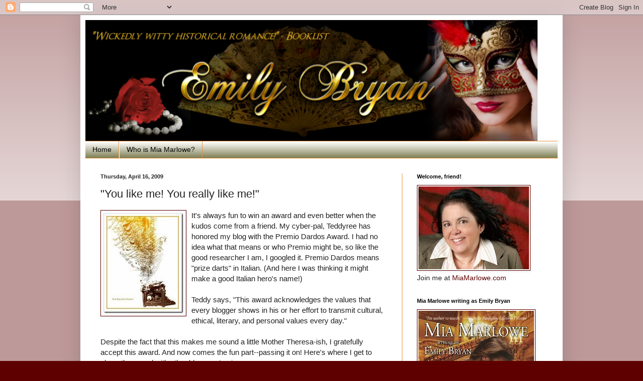

--- FILE ---
content_type: text/html; charset=UTF-8
request_url: https://emilybryan.blogspot.com/2009/04/you-like-me-you-really-like-me.html?showComment=1239898920000
body_size: 19565
content:
<!DOCTYPE html>
<html class='v2' dir='ltr' lang='en'>
<head>
<link href='https://www.blogger.com/static/v1/widgets/335934321-css_bundle_v2.css' rel='stylesheet' type='text/css'/>
<meta content='width=1100' name='viewport'/>
<meta content='text/html; charset=UTF-8' http-equiv='Content-Type'/>
<meta content='blogger' name='generator'/>
<link href='https://emilybryan.blogspot.com/favicon.ico' rel='icon' type='image/x-icon'/>
<link href='http://emilybryan.blogspot.com/2009/04/you-like-me-you-really-like-me.html' rel='canonical'/>
<link rel="alternate" type="application/atom+xml" title="Emily Bryan Romance - Atom" href="https://emilybryan.blogspot.com/feeds/posts/default" />
<link rel="alternate" type="application/rss+xml" title="Emily Bryan Romance - RSS" href="https://emilybryan.blogspot.com/feeds/posts/default?alt=rss" />
<link rel="service.post" type="application/atom+xml" title="Emily Bryan Romance - Atom" href="https://www.blogger.com/feeds/3217012316587200736/posts/default" />

<link rel="alternate" type="application/atom+xml" title="Emily Bryan Romance - Atom" href="https://emilybryan.blogspot.com/feeds/3037892904750201667/comments/default" />
<!--Can't find substitution for tag [blog.ieCssRetrofitLinks]-->
<link href='https://blogger.googleusercontent.com/img/b/R29vZ2xl/AVvXsEhKDKk9NITg1XY0ZEHm-cTdIwnEmOKXhvw6fTCIZVe54g9mBycDmjsl94es8do2S7GbVlJVFTsSZfePMej9F_oIz-bstuq5Ok6ngeDZRqF0xhkNrG9uclyCje5W32TCVat63ba5TmrwVV8/s200/Premio_Dardos_Award.jpg' rel='image_src'/>
<meta content='http://emilybryan.blogspot.com/2009/04/you-like-me-you-really-like-me.html' property='og:url'/>
<meta content='&quot;You like me! You really like me!&quot;' property='og:title'/>
<meta content='It&#39;s always fun to win an award and even better when the kudos come from a friend. My cyber-pal, Teddyree has honored my blog with the Premi...' property='og:description'/>
<meta content='https://blogger.googleusercontent.com/img/b/R29vZ2xl/AVvXsEhKDKk9NITg1XY0ZEHm-cTdIwnEmOKXhvw6fTCIZVe54g9mBycDmjsl94es8do2S7GbVlJVFTsSZfePMej9F_oIz-bstuq5Ok6ngeDZRqF0xhkNrG9uclyCje5W32TCVat63ba5TmrwVV8/w1200-h630-p-k-no-nu/Premio_Dardos_Award.jpg' property='og:image'/>
<title>Emily Bryan Romance: "You like me! You really like me!"</title>
<style id='page-skin-1' type='text/css'><!--
/*
-----------------------------------------------
Blogger Template Style
Name:     Simple
Designer: Blogger
URL:      www.blogger.com
----------------------------------------------- */
/* Content
----------------------------------------------- */
body {
font: normal normal 14px Arial, Tahoma, Helvetica, FreeSans, sans-serif;;
color: #222222;
background: #5e0000 none repeat scroll top left;
padding: 0 40px 40px 40px;
}
html body .region-inner {
min-width: 0;
max-width: 100%;
width: auto;
}
h2 {
font-size: 22px;
}
a:link {
text-decoration:none;
color: #5e0000;
}
a:visited {
text-decoration:none;
color: #660000;
}
a:hover {
text-decoration:underline;
color: #274e13;
}
.body-fauxcolumn-outer .fauxcolumn-inner {
background: transparent url(https://resources.blogblog.com/blogblog/data/1kt/simple/body_gradient_tile_light.png) repeat scroll top left;
_background-image: none;
}
.body-fauxcolumn-outer .cap-top {
position: absolute;
z-index: 1;
height: 400px;
width: 100%;
}
.body-fauxcolumn-outer .cap-top .cap-left {
width: 100%;
background: transparent url(https://resources.blogblog.com/blogblog/data/1kt/simple/gradients_light.png) repeat-x scroll top left;
_background-image: none;
}
.content-outer {
-moz-box-shadow: 0 0 40px rgba(0, 0, 0, .15);
-webkit-box-shadow: 0 0 5px rgba(0, 0, 0, .15);
-goog-ms-box-shadow: 0 0 10px #333333;
box-shadow: 0 0 40px rgba(0, 0, 0, .15);
margin-bottom: 1px;
}
.content-inner {
padding: 10px 10px;
}
.content-inner {
background-color: #ffffff;
}
/* Header
----------------------------------------------- */
.header-outer {
background: transparent none repeat-x scroll 0 -400px;
_background-image: none;
}
.Header h1 {
font: normal normal 60px Arial, Tahoma, Helvetica, FreeSans, sans-serif;
color: #3399bb;
text-shadow: -1px -1px 1px rgba(0, 0, 0, .2);
}
.Header h1 a {
color: #3399bb;
}
.Header .description {
font-size: 140%;
color: #777777;
}
.header-inner .Header .titlewrapper {
padding: 22px 30px;
}
.header-inner .Header .descriptionwrapper {
padding: 0 30px;
}
/* Tabs
----------------------------------------------- */
.tabs-inner .section:first-child {
border-top: 1px solid #e69138;
}
.tabs-inner .section:first-child ul {
margin-top: -1px;
border-top: 1px solid #e69138;
border-left: 0 solid #e69138;
border-right: 0 solid #e69138;
}
.tabs-inner .widget ul {
background: #666633 url(https://resources.blogblog.com/blogblog/data/1kt/simple/gradients_light.png) repeat-x scroll 0 -800px;
_background-image: none;
border-bottom: 1px solid #e69138;
margin-top: 0;
margin-left: -30px;
margin-right: -30px;
}
.tabs-inner .widget li a {
display: inline-block;
padding: .6em 1em;
font: normal normal 14px Arial, Tahoma, Helvetica, FreeSans, sans-serif;
color: #000000;
border-left: 1px solid #ffffff;
border-right: 1px solid #e69138;
}
.tabs-inner .widget li:first-child a {
border-left: none;
}
.tabs-inner .widget li.selected a, .tabs-inner .widget li a:hover {
color: #ffffff;
background-color: #666633;
text-decoration: none;
}
/* Columns
----------------------------------------------- */
.main-outer {
border-top: 0 solid #e69138;
}
.fauxcolumn-left-outer .fauxcolumn-inner {
border-right: 1px solid #e69138;
}
.fauxcolumn-right-outer .fauxcolumn-inner {
border-left: 1px solid #e69138;
}
/* Headings
----------------------------------------------- */
div.widget > h2,
div.widget h2.title {
margin: 0 0 1em 0;
font: normal bold 11px Arial, Tahoma, Helvetica, FreeSans, sans-serif;
color: #000000;
}
/* Widgets
----------------------------------------------- */
.widget .zippy {
color: #333333;
text-shadow: 2px 2px 1px rgba(0, 0, 0, .1);
}
.widget .popular-posts ul {
list-style: none;
}
/* Posts
----------------------------------------------- */
h2.date-header {
font: normal bold 11px Arial, Tahoma, Helvetica, FreeSans, sans-serif;
}
.date-header span {
background-color: transparent;
color: #222222;
padding: inherit;
letter-spacing: inherit;
margin: inherit;
}
.main-inner {
padding-top: 30px;
padding-bottom: 30px;
}
.main-inner .column-center-inner {
padding: 0 15px;
}
.main-inner .column-center-inner .section {
margin: 0 15px;
}
.post {
margin: 0 0 25px 0;
}
h3.post-title, .comments h4 {
font: normal normal 22px Arial, Tahoma, Helvetica, FreeSans, sans-serif;
margin: .75em 0 0;
}
.post-body {
font-size: 110%;
line-height: 1.4;
position: relative;
}
.post-body img, .post-body .tr-caption-container, .Profile img, .Image img,
.BlogList .item-thumbnail img {
padding: 2px;
background: #ffffff;
border: 1px solid #5e0000;
-moz-box-shadow: 1px 1px 5px rgba(0, 0, 0, .1);
-webkit-box-shadow: 1px 1px 5px rgba(0, 0, 0, .1);
box-shadow: 1px 1px 5px rgba(0, 0, 0, .1);
}
.post-body img, .post-body .tr-caption-container {
padding: 5px;
}
.post-body .tr-caption-container {
color: #222222;
}
.post-body .tr-caption-container img {
padding: 0;
background: transparent;
border: none;
-moz-box-shadow: 0 0 0 rgba(0, 0, 0, .1);
-webkit-box-shadow: 0 0 0 rgba(0, 0, 0, .1);
box-shadow: 0 0 0 rgba(0, 0, 0, .1);
}
.post-header {
margin: 0 0 1.5em;
line-height: 1.6;
font-size: 90%;
}
.post-footer {
margin: 20px -2px 0;
padding: 5px 10px;
color: #000000;
background-color: #f9f9f9;
border-bottom: 1px solid #eeeeee;
line-height: 1.6;
font-size: 90%;
}
#comments .comment-author {
padding-top: 1.5em;
border-top: 1px solid #e69138;
background-position: 0 1.5em;
}
#comments .comment-author:first-child {
padding-top: 0;
border-top: none;
}
.avatar-image-container {
margin: .2em 0 0;
}
#comments .avatar-image-container img {
border: 1px solid #5e0000;
}
/* Comments
----------------------------------------------- */
.comments .comments-content .icon.blog-author {
background-repeat: no-repeat;
background-image: url([data-uri]);
}
.comments .comments-content .loadmore a {
border-top: 1px solid #333333;
border-bottom: 1px solid #333333;
}
.comments .comment-thread.inline-thread {
background-color: #f9f9f9;
}
.comments .continue {
border-top: 2px solid #333333;
}
/* Accents
---------------------------------------------- */
.section-columns td.columns-cell {
border-left: 1px solid #e69138;
}
.blog-pager {
background: transparent none no-repeat scroll top center;
}
.blog-pager-older-link, .home-link,
.blog-pager-newer-link {
background-color: #ffffff;
padding: 5px;
}
.footer-outer {
border-top: 0 dashed #bbbbbb;
}
/* Mobile
----------------------------------------------- */
body.mobile  {
background-size: auto;
}
.mobile .body-fauxcolumn-outer {
background: transparent none repeat scroll top left;
}
.mobile .body-fauxcolumn-outer .cap-top {
background-size: 100% auto;
}
.mobile .content-outer {
-webkit-box-shadow: 0 0 3px rgba(0, 0, 0, .15);
box-shadow: 0 0 3px rgba(0, 0, 0, .15);
}
.mobile .tabs-inner .widget ul {
margin-left: 0;
margin-right: 0;
}
.mobile .post {
margin: 0;
}
.mobile .main-inner .column-center-inner .section {
margin: 0;
}
.mobile .date-header span {
padding: 0.1em 10px;
margin: 0 -10px;
}
.mobile h3.post-title {
margin: 0;
}
.mobile .blog-pager {
background: transparent none no-repeat scroll top center;
}
.mobile .footer-outer {
border-top: none;
}
.mobile .main-inner, .mobile .footer-inner {
background-color: #ffffff;
}
.mobile-index-contents {
color: #222222;
}
.mobile-link-button {
background-color: #5e0000;
}
.mobile-link-button a:link, .mobile-link-button a:visited {
color: #ffffff;
}
.mobile .tabs-inner .section:first-child {
border-top: none;
}
.mobile .tabs-inner .PageList .widget-content {
background-color: #666633;
color: #ffffff;
border-top: 1px solid #e69138;
border-bottom: 1px solid #e69138;
}
.mobile .tabs-inner .PageList .widget-content .pagelist-arrow {
border-left: 1px solid #e69138;
}

--></style>
<style id='template-skin-1' type='text/css'><!--
body {
min-width: 960px;
}
.content-outer, .content-fauxcolumn-outer, .region-inner {
min-width: 960px;
max-width: 960px;
_width: 960px;
}
.main-inner .columns {
padding-left: 0;
padding-right: 310px;
}
.main-inner .fauxcolumn-center-outer {
left: 0;
right: 310px;
/* IE6 does not respect left and right together */
_width: expression(this.parentNode.offsetWidth -
parseInt("0") -
parseInt("310px") + 'px');
}
.main-inner .fauxcolumn-left-outer {
width: 0;
}
.main-inner .fauxcolumn-right-outer {
width: 310px;
}
.main-inner .column-left-outer {
width: 0;
right: 100%;
margin-left: -0;
}
.main-inner .column-right-outer {
width: 310px;
margin-right: -310px;
}
#layout {
min-width: 0;
}
#layout .content-outer {
min-width: 0;
width: 800px;
}
#layout .region-inner {
min-width: 0;
width: auto;
}
body#layout div.add_widget {
padding: 8px;
}
body#layout div.add_widget a {
margin-left: 32px;
}
--></style>
<link href='https://www.blogger.com/dyn-css/authorization.css?targetBlogID=3217012316587200736&amp;zx=e4dff15e-01fa-4b8b-b662-ecbc55af4604' media='none' onload='if(media!=&#39;all&#39;)media=&#39;all&#39;' rel='stylesheet'/><noscript><link href='https://www.blogger.com/dyn-css/authorization.css?targetBlogID=3217012316587200736&amp;zx=e4dff15e-01fa-4b8b-b662-ecbc55af4604' rel='stylesheet'/></noscript>
<meta name='google-adsense-platform-account' content='ca-host-pub-1556223355139109'/>
<meta name='google-adsense-platform-domain' content='blogspot.com'/>

</head>
<body class='loading variant-pale'>
<div class='navbar section' id='navbar' name='Navbar'><div class='widget Navbar' data-version='1' id='Navbar1'><script type="text/javascript">
    function setAttributeOnload(object, attribute, val) {
      if(window.addEventListener) {
        window.addEventListener('load',
          function(){ object[attribute] = val; }, false);
      } else {
        window.attachEvent('onload', function(){ object[attribute] = val; });
      }
    }
  </script>
<div id="navbar-iframe-container"></div>
<script type="text/javascript" src="https://apis.google.com/js/platform.js"></script>
<script type="text/javascript">
      gapi.load("gapi.iframes:gapi.iframes.style.bubble", function() {
        if (gapi.iframes && gapi.iframes.getContext) {
          gapi.iframes.getContext().openChild({
              url: 'https://www.blogger.com/navbar/3217012316587200736?po\x3d3037892904750201667\x26origin\x3dhttps://emilybryan.blogspot.com',
              where: document.getElementById("navbar-iframe-container"),
              id: "navbar-iframe"
          });
        }
      });
    </script><script type="text/javascript">
(function() {
var script = document.createElement('script');
script.type = 'text/javascript';
script.src = '//pagead2.googlesyndication.com/pagead/js/google_top_exp.js';
var head = document.getElementsByTagName('head')[0];
if (head) {
head.appendChild(script);
}})();
</script>
</div></div>
<div class='body-fauxcolumns'>
<div class='fauxcolumn-outer body-fauxcolumn-outer'>
<div class='cap-top'>
<div class='cap-left'></div>
<div class='cap-right'></div>
</div>
<div class='fauxborder-left'>
<div class='fauxborder-right'></div>
<div class='fauxcolumn-inner'>
</div>
</div>
<div class='cap-bottom'>
<div class='cap-left'></div>
<div class='cap-right'></div>
</div>
</div>
</div>
<div class='content'>
<div class='content-fauxcolumns'>
<div class='fauxcolumn-outer content-fauxcolumn-outer'>
<div class='cap-top'>
<div class='cap-left'></div>
<div class='cap-right'></div>
</div>
<div class='fauxborder-left'>
<div class='fauxborder-right'></div>
<div class='fauxcolumn-inner'>
</div>
</div>
<div class='cap-bottom'>
<div class='cap-left'></div>
<div class='cap-right'></div>
</div>
</div>
</div>
<div class='content-outer'>
<div class='content-cap-top cap-top'>
<div class='cap-left'></div>
<div class='cap-right'></div>
</div>
<div class='fauxborder-left content-fauxborder-left'>
<div class='fauxborder-right content-fauxborder-right'></div>
<div class='content-inner'>
<header>
<div class='header-outer'>
<div class='header-cap-top cap-top'>
<div class='cap-left'></div>
<div class='cap-right'></div>
</div>
<div class='fauxborder-left header-fauxborder-left'>
<div class='fauxborder-right header-fauxborder-right'></div>
<div class='region-inner header-inner'>
<div class='header section' id='header' name='Header'><div class='widget Header' data-version='1' id='Header1'>
<div id='header-inner'>
<a href='https://emilybryan.blogspot.com/' style='display: block'>
<img alt="Emily Bryan Romance" height="241px; " id="Header1_headerimg" src="//1.bp.blogspot.com/_rw2sfqf2bu4/TGf9oksl_iI/AAAAAAAACPA/GwNaxajZCh4/S1600-R/Emilyheader-1+(3).png" style="display: block" width="900px; ">
</a>
</div>
</div></div>
</div>
</div>
<div class='header-cap-bottom cap-bottom'>
<div class='cap-left'></div>
<div class='cap-right'></div>
</div>
</div>
</header>
<div class='tabs-outer'>
<div class='tabs-cap-top cap-top'>
<div class='cap-left'></div>
<div class='cap-right'></div>
</div>
<div class='fauxborder-left tabs-fauxborder-left'>
<div class='fauxborder-right tabs-fauxborder-right'></div>
<div class='region-inner tabs-inner'>
<div class='tabs section' id='crosscol' name='Cross-Column'><div class='widget PageList' data-version='1' id='PageList1'>
<h2>Pages</h2>
<div class='widget-content'>
<ul>
<li>
<a href='https://emilybryan.blogspot.com/'>Home</a>
</li>
<li>
<a href='https://emilybryan.blogspot.com/p/mia-marlowe.html'>Who is Mia Marlowe?</a>
</li>
</ul>
<div class='clear'></div>
</div>
</div></div>
<div class='tabs no-items section' id='crosscol-overflow' name='Cross-Column 2'></div>
</div>
</div>
<div class='tabs-cap-bottom cap-bottom'>
<div class='cap-left'></div>
<div class='cap-right'></div>
</div>
</div>
<div class='main-outer'>
<div class='main-cap-top cap-top'>
<div class='cap-left'></div>
<div class='cap-right'></div>
</div>
<div class='fauxborder-left main-fauxborder-left'>
<div class='fauxborder-right main-fauxborder-right'></div>
<div class='region-inner main-inner'>
<div class='columns fauxcolumns'>
<div class='fauxcolumn-outer fauxcolumn-center-outer'>
<div class='cap-top'>
<div class='cap-left'></div>
<div class='cap-right'></div>
</div>
<div class='fauxborder-left'>
<div class='fauxborder-right'></div>
<div class='fauxcolumn-inner'>
</div>
</div>
<div class='cap-bottom'>
<div class='cap-left'></div>
<div class='cap-right'></div>
</div>
</div>
<div class='fauxcolumn-outer fauxcolumn-left-outer'>
<div class='cap-top'>
<div class='cap-left'></div>
<div class='cap-right'></div>
</div>
<div class='fauxborder-left'>
<div class='fauxborder-right'></div>
<div class='fauxcolumn-inner'>
</div>
</div>
<div class='cap-bottom'>
<div class='cap-left'></div>
<div class='cap-right'></div>
</div>
</div>
<div class='fauxcolumn-outer fauxcolumn-right-outer'>
<div class='cap-top'>
<div class='cap-left'></div>
<div class='cap-right'></div>
</div>
<div class='fauxborder-left'>
<div class='fauxborder-right'></div>
<div class='fauxcolumn-inner'>
</div>
</div>
<div class='cap-bottom'>
<div class='cap-left'></div>
<div class='cap-right'></div>
</div>
</div>
<!-- corrects IE6 width calculation -->
<div class='columns-inner'>
<div class='column-center-outer'>
<div class='column-center-inner'>
<div class='main section' id='main' name='Main'><div class='widget Blog' data-version='1' id='Blog1'>
<div class='blog-posts hfeed'>

          <div class="date-outer">
        
<h2 class='date-header'><span>Thursday, April 16, 2009</span></h2>

          <div class="date-posts">
        
<div class='post-outer'>
<div class='post hentry uncustomized-post-template' itemprop='blogPost' itemscope='itemscope' itemtype='http://schema.org/BlogPosting'>
<meta content='https://blogger.googleusercontent.com/img/b/R29vZ2xl/AVvXsEhKDKk9NITg1XY0ZEHm-cTdIwnEmOKXhvw6fTCIZVe54g9mBycDmjsl94es8do2S7GbVlJVFTsSZfePMej9F_oIz-bstuq5Ok6ngeDZRqF0xhkNrG9uclyCje5W32TCVat63ba5TmrwVV8/s200/Premio_Dardos_Award.jpg' itemprop='image_url'/>
<meta content='3217012316587200736' itemprop='blogId'/>
<meta content='3037892904750201667' itemprop='postId'/>
<a name='3037892904750201667'></a>
<h3 class='post-title entry-title' itemprop='name'>
"You like me! You really like me!"
</h3>
<div class='post-header'>
<div class='post-header-line-1'></div>
</div>
<div class='post-body entry-content' id='post-body-3037892904750201667' itemprop='description articleBody'>
<a href="https://blogger.googleusercontent.com/img/b/R29vZ2xl/AVvXsEhKDKk9NITg1XY0ZEHm-cTdIwnEmOKXhvw6fTCIZVe54g9mBycDmjsl94es8do2S7GbVlJVFTsSZfePMej9F_oIz-bstuq5Ok6ngeDZRqF0xhkNrG9uclyCje5W32TCVat63ba5TmrwVV8/s1600-h/Premio_Dardos_Award.jpg"><img alt="" border="0" id="BLOGGER_PHOTO_ID_5324883188496839922" src="https://blogger.googleusercontent.com/img/b/R29vZ2xl/AVvXsEhKDKk9NITg1XY0ZEHm-cTdIwnEmOKXhvw6fTCIZVe54g9mBycDmjsl94es8do2S7GbVlJVFTsSZfePMej9F_oIz-bstuq5Ok6ngeDZRqF0xhkNrG9uclyCje5W32TCVat63ba5TmrwVV8/s200/Premio_Dardos_Award.jpg" style="float:left; margin:0 10px 10px 0;cursor:pointer; cursor:hand;width: 159px; height: 200px;" /></a>It's always fun to win an award and even better when the kudos come from a friend. My cyber-pal, Teddyree has honored my blog with the Premio Dardos Award. I had no idea what that means or who Premio might be, so like the good researcher I am, I googled it. Premio Dardos means "prize darts" in Italian. (And here I was thinking it might make a good Italian hero's name!) <br /><br />Teddy says, "This award acknowledges the values that every blogger shows in his or her effort to transmit cultural, ethical, literary, and personal values every day."<br /><br />Despite the fact that this makes me sound a little Mother Theresa-ish, I gratefully accept this award. And now comes the fun part--passing it on! Here's where I get to share the award with other bloggers I enjoy. <br /><br />1. <a href="http://grussell.pmhclients.com/index.php/gerri_russell/whats_new/">Gerri Russell's Blog </a> - My friend Gerri can always be counted upon to share some pics of guys in kilts (Hey! That's cultural!)<br /><br />2. <a href="http://www.mamawriters.com/blog/">MamaWriters</a>- This energetic group focus on writing romance while juggling the demands of family and career! (Talk about values!)<br /><br /><a href="https://blogger.googleusercontent.com/img/b/R29vZ2xl/AVvXsEg4DfYbXgNCbTpA_-dsv-vZ-U_iyE3SS5kGzpEYUDRDFMIrBVi_nXj4Ge2UlAaI6SBLSxyPezCt5SbxOB8_H4hqwyq2AsXnR3tQjGnhnAbTuxhCa4Kjovm1RltT9sGQfZYDhCohR_XX3g8/s1600-h/Viscount+small+cover.jpg"><img alt="" border="0" id="BLOGGER_PHOTO_ID_5324914488127489586" src="https://blogger.googleusercontent.com/img/b/R29vZ2xl/AVvXsEg4DfYbXgNCbTpA_-dsv-vZ-U_iyE3SS5kGzpEYUDRDFMIrBVi_nXj4Ge2UlAaI6SBLSxyPezCt5SbxOB8_H4hqwyq2AsXnR3tQjGnhnAbTuxhCa4Kjovm1RltT9sGQfZYDhCohR_XX3g8/s200/Viscount+small+cover.jpg" style="float:right; margin:0 0 10px 10px;cursor:pointer; cursor:hand;width: 124px; height: 200px;" /></a>3. <a href="http://aliveontheshelves.blogspot.com/">Minds Alive on the Shelves </a>- While not a romance blog, this lively site did host me one day on my 50 day/50 blog <a href="http://search.barnesandnoble.com/Vexing-the-Viscount/Emily-Bryan/e/9780843961348/?itm=1">VEXING THE VISCOUNT </a>tour. The focus of this blog is more literary than commercial fiction, but the owner Lisa is so gracious, I need to include her here. (And besides isn't this blog's title the best definition of what a book really is?)<br /><br />4. <a href="http://www.writersatplay.com/">WritersAtPlay</a> - This was most fun I ever had in a <a href="http://www.writersatplay.com/wordpress/?p=946">blog interview</a>! Click over for a good giggle if you missed my interview with CL Wilson the first time around. The name of the blog says it all. <br /><br />5. <a href="http://talkaboutmyfavoriteauthors.blogspot.com/">TalkAboutMyFavoriteAuthors</a> - For sheer volume of romance reviews and info, this blog is up there with the big girls and it's run by one spunky English major/aspiring writer, Phoebe Jordan. <br /><br />6. <a href="http://www.penelopesromancereviews.blogspot.com/">Penelope's Romance Reviews</a> - Penny's reading tastes are broad and she gives thoughtful, well-written reviews. I've been fortunate to receive lots of raves for my work, but Penny's insights are fresh and intensely 'quotable'--a quality my editor really prizes in reviews! <br /><br />Thanks again, Teddyree! This was fun! (Be sure to check out Teddy's <a href="http://teddyree-theeclecticreader.blogspot.com/">THE ECLECTIC READER</a>. She always has something interesting to say.) <br /><br />Now it's your turn to share, gentle reader. What blogs do you especially enjoy?
<div style='clear: both;'></div>
</div>
<div class='post-footer'>
<div class='post-footer-line post-footer-line-1'>
<span class='post-author vcard'>
Posted by
<span class='fn' itemprop='author' itemscope='itemscope' itemtype='http://schema.org/Person'>
<meta content='https://www.blogger.com/profile/03542349086762747179' itemprop='url'/>
<a class='g-profile' href='https://www.blogger.com/profile/03542349086762747179' rel='author' title='author profile'>
<span itemprop='name'>EmilyBryan</span>
</a>
</span>
</span>
<span class='post-timestamp'>
at
<meta content='http://emilybryan.blogspot.com/2009/04/you-like-me-you-really-like-me.html' itemprop='url'/>
<a class='timestamp-link' href='https://emilybryan.blogspot.com/2009/04/you-like-me-you-really-like-me.html' rel='bookmark' title='permanent link'><abbr class='published' itemprop='datePublished' title='2009-04-16T04:44:00-04:00'>4:44&#8239;AM</abbr></a>
</span>
<span class='post-comment-link'>
</span>
<span class='post-icons'>
<span class='item-action'>
<a href='https://www.blogger.com/email-post/3217012316587200736/3037892904750201667' title='Email Post'>
<img alt='' class='icon-action' height='13' src='https://resources.blogblog.com/img/icon18_email.gif' width='18'/>
</a>
</span>
<span class='item-control blog-admin pid-512028478'>
<a href='https://www.blogger.com/post-edit.g?blogID=3217012316587200736&postID=3037892904750201667&from=pencil' title='Edit Post'>
<img alt='' class='icon-action' height='18' src='https://resources.blogblog.com/img/icon18_edit_allbkg.gif' width='18'/>
</a>
</span>
</span>
<div class='post-share-buttons goog-inline-block'>
<a class='goog-inline-block share-button sb-email' href='https://www.blogger.com/share-post.g?blogID=3217012316587200736&postID=3037892904750201667&target=email' target='_blank' title='Email This'><span class='share-button-link-text'>Email This</span></a><a class='goog-inline-block share-button sb-blog' href='https://www.blogger.com/share-post.g?blogID=3217012316587200736&postID=3037892904750201667&target=blog' onclick='window.open(this.href, "_blank", "height=270,width=475"); return false;' target='_blank' title='BlogThis!'><span class='share-button-link-text'>BlogThis!</span></a><a class='goog-inline-block share-button sb-twitter' href='https://www.blogger.com/share-post.g?blogID=3217012316587200736&postID=3037892904750201667&target=twitter' target='_blank' title='Share to X'><span class='share-button-link-text'>Share to X</span></a><a class='goog-inline-block share-button sb-facebook' href='https://www.blogger.com/share-post.g?blogID=3217012316587200736&postID=3037892904750201667&target=facebook' onclick='window.open(this.href, "_blank", "height=430,width=640"); return false;' target='_blank' title='Share to Facebook'><span class='share-button-link-text'>Share to Facebook</span></a><a class='goog-inline-block share-button sb-pinterest' href='https://www.blogger.com/share-post.g?blogID=3217012316587200736&postID=3037892904750201667&target=pinterest' target='_blank' title='Share to Pinterest'><span class='share-button-link-text'>Share to Pinterest</span></a>
</div>
</div>
<div class='post-footer-line post-footer-line-2'>
<span class='post-labels'>
Labels:
<a href='https://emilybryan.blogspot.com/search/label/CL%20Wilson' rel='tag'>CL Wilson</a>,
<a href='https://emilybryan.blogspot.com/search/label/Gerri%20Russell' rel='tag'>Gerri Russell</a>,
<a href='https://emilybryan.blogspot.com/search/label/Mamawriters' rel='tag'>Mamawriters</a>,
<a href='https://emilybryan.blogspot.com/search/label/Minds%20Alive%20on%20the%20shelves' rel='tag'>Minds Alive on the shelves</a>,
<a href='https://emilybryan.blogspot.com/search/label/Premio%20Dardos' rel='tag'>Premio Dardos</a>,
<a href='https://emilybryan.blogspot.com/search/label/The%20Eclectic%20Reader' rel='tag'>The Eclectic Reader</a>,
<a href='https://emilybryan.blogspot.com/search/label/Writers%20At%20Play' rel='tag'>Writers At Play</a>
</span>
</div>
<div class='post-footer-line post-footer-line-3'>
<span class='post-location'>
</span>
</div>
</div>
</div>
<div class='comments' id='comments'>
<a name='comments'></a>
<h4>11 comments:</h4>
<div id='Blog1_comments-block-wrapper'>
<dl class='avatar-comment-indent' id='comments-block'>
<dt class='comment-author ' id='c8217776271109819699'>
<a name='c8217776271109819699'></a>
<div class="avatar-image-container vcard"><span dir="ltr"><a href="https://www.blogger.com/profile/14729149456469452771" target="" rel="nofollow" onclick="" class="avatar-hovercard" id="av-8217776271109819699-14729149456469452771"><img src="https://resources.blogblog.com/img/blank.gif" width="35" height="35" class="delayLoad" style="display: none;" longdesc="//blogger.googleusercontent.com/img/b/R29vZ2xl/AVvXsEhjl-AWO9vCMAaDOV_HMAGtbBrnxl7lj0w-BekMuAa3usrJv3LEKqmV4OSxd-psz_R7maRQLv-gzVzk6_c3nQZ_wpiAj3vGKDlkx97F3C77FSpj7HF4LSb5UPLmXbgla48/s45-c/vintage+head+shot+penny.jpg" alt="" title="Penny Watson">

<noscript><img src="//blogger.googleusercontent.com/img/b/R29vZ2xl/AVvXsEhjl-AWO9vCMAaDOV_HMAGtbBrnxl7lj0w-BekMuAa3usrJv3LEKqmV4OSxd-psz_R7maRQLv-gzVzk6_c3nQZ_wpiAj3vGKDlkx97F3C77FSpj7HF4LSb5UPLmXbgla48/s45-c/vintage+head+shot+penny.jpg" width="35" height="35" class="photo" alt=""></noscript></a></span></div>
<a href='https://www.blogger.com/profile/14729149456469452771' rel='nofollow'>Penny Watson</a>
said...
</dt>
<dd class='comment-body' id='Blog1_cmt-8217776271109819699'>
<p>
Emily, thanks so much for the wonderful compliment. I am thrilled that you are enjoying my website. I'm leaving for Florida in a few days and guess what's in my reading bag? Pleasuring the Pirate! I'll try to remember to take a picture of myself on the beach, sipping my strawberry daiquiri, while I read your book! Can't wait!- Penelope
</p>
</dd>
<dd class='comment-footer'>
<span class='comment-timestamp'>
<a href='https://emilybryan.blogspot.com/2009/04/you-like-me-you-really-like-me.html?showComment=1239885720000#c8217776271109819699' title='comment permalink'>
April 16, 2009 at 8:42&#8239;AM
</a>
<span class='item-control blog-admin pid-2009599478'>
<a class='comment-delete' href='https://www.blogger.com/comment/delete/3217012316587200736/8217776271109819699' title='Delete Comment'>
<img src='https://resources.blogblog.com/img/icon_delete13.gif'/>
</a>
</span>
</span>
</dd>
<dt class='comment-author ' id='c2462649373163443274'>
<a name='c2462649373163443274'></a>
<div class="avatar-image-container avatar-stock"><span dir="ltr"><img src="//resources.blogblog.com/img/blank.gif" width="35" height="35" alt="" title="Jane L">

</span></div>
Jane L
said...
</dt>
<dd class='comment-body' id='Blog1_cmt-2462649373163443274'>
<p>
Well YOURS! of Course Emily!! So funny I think your 50 day blog tour opened the door up to a whole new world of blog sites for many of us! But I like Maureen's Romance Writers Revenge too! They are a feisty group of pirates!! Fun and informational! Oh! just finished Vexing The Viscount! SO loved the story, and Daisy, she was a hoot,usually I am more of a hero kind of lady, But I LOVED her! Thank you so much!
</p>
</dd>
<dd class='comment-footer'>
<span class='comment-timestamp'>
<a href='https://emilybryan.blogspot.com/2009/04/you-like-me-you-really-like-me.html?showComment=1239888960000#c2462649373163443274' title='comment permalink'>
April 16, 2009 at 9:36&#8239;AM
</a>
<span class='item-control blog-admin pid-1311280901'>
<a class='comment-delete' href='https://www.blogger.com/comment/delete/3217012316587200736/2462649373163443274' title='Delete Comment'>
<img src='https://resources.blogblog.com/img/icon_delete13.gif'/>
</a>
</span>
</span>
</dd>
<dt class='comment-author blog-author' id='c749731122395459869'>
<a name='c749731122395459869'></a>
<div class="avatar-image-container vcard"><span dir="ltr"><a href="https://www.blogger.com/profile/03542349086762747179" target="" rel="nofollow" onclick="" class="avatar-hovercard" id="av-749731122395459869-03542349086762747179"><img src="https://resources.blogblog.com/img/blank.gif" width="35" height="35" class="delayLoad" style="display: none;" longdesc="//3.bp.blogspot.com/_rw2sfqf2bu4/SasmsNwtA6I/AAAAAAAAAhA/k8MwrJmjWh4/S45-s35/Emilyhorizontal%2Bheadshot.jpg" alt="" title="EmilyBryan">

<noscript><img src="//3.bp.blogspot.com/_rw2sfqf2bu4/SasmsNwtA6I/AAAAAAAAAhA/k8MwrJmjWh4/S45-s35/Emilyhorizontal%2Bheadshot.jpg" width="35" height="35" class="photo" alt=""></noscript></a></span></div>
<a href='https://www.blogger.com/profile/03542349086762747179' rel='nofollow'>EmilyBryan</a>
said...
</dt>
<dd class='comment-body' id='Blog1_cmt-749731122395459869'>
<p>
Penelope--How fun! When I was writing PLEASURING THE PIRATE, I knew it was going to come out in August, so I wrote it with beach reading in mind. You'll be experiencing my PIRATE in his natural state--oh, my! That sounded naughty, didn't it? Hope you have a great time!<br /><br />JaneL--Thanks so much. I'll check out Maureen's site. <br /><br />Funny you should mention being a hero kind of reader. Last weekend I gave a workshop in CT and asked the writers assembled to name favorite heroes. The names flew fast and furious. Then I asked for fav heroines. It was like the tail end of popcorn in a microwave . . . name . . . . .name . . . . . . .<br />name. Obviously, romance readers like men, but it made me wonder if we aren't failing to write heroines worthy of remembrance. Granted, men and women are different and I celebrate those differences. But since we are inviting our readers to walk in the heroine's shoes, shouldn't we write her as strong(in a feminine way, of course) and funny and sexy as we want the hero to be?<br /><br />Just food for writerly thought . . .
</p>
</dd>
<dd class='comment-footer'>
<span class='comment-timestamp'>
<a href='https://emilybryan.blogspot.com/2009/04/you-like-me-you-really-like-me.html?showComment=1239891840000#c749731122395459869' title='comment permalink'>
April 16, 2009 at 10:24&#8239;AM
</a>
<span class='item-control blog-admin pid-512028478'>
<a class='comment-delete' href='https://www.blogger.com/comment/delete/3217012316587200736/749731122395459869' title='Delete Comment'>
<img src='https://resources.blogblog.com/img/icon_delete13.gif'/>
</a>
</span>
</span>
</dd>
<dt class='comment-author ' id='c4851917950345776040'>
<a name='c4851917950345776040'></a>
<div class="avatar-image-container vcard"><span dir="ltr"><a href="https://www.blogger.com/profile/10244916099751419606" target="" rel="nofollow" onclick="" class="avatar-hovercard" id="av-4851917950345776040-10244916099751419606"><img src="https://resources.blogblog.com/img/blank.gif" width="35" height="35" class="delayLoad" style="display: none;" longdesc="//blogger.googleusercontent.com/img/b/R29vZ2xl/AVvXsEgTwI93qK_57g4Dh1QwUHY_YwPoGgfnX4p0AZJ4kLuRnLJc6UGsVTjLsB3LfGqDRfrgv3tHblJuv15mJ26ACJSaP13I7R1W89SkfFS4zVSTzH6MTuP9-4VntsxqjBqT6AQ/s45-c/Savvy-1[1].JPG" alt="" title="Renee Knowles">

<noscript><img src="//blogger.googleusercontent.com/img/b/R29vZ2xl/AVvXsEgTwI93qK_57g4Dh1QwUHY_YwPoGgfnX4p0AZJ4kLuRnLJc6UGsVTjLsB3LfGqDRfrgv3tHblJuv15mJ26ACJSaP13I7R1W89SkfFS4zVSTzH6MTuP9-4VntsxqjBqT6AQ/s45-c/Savvy-1[1].JPG" width="35" height="35" class="photo" alt=""></noscript></a></span></div>
<a href='https://www.blogger.com/profile/10244916099751419606' rel='nofollow'>Renee Knowles</a>
said...
</dt>
<dd class='comment-body' id='Blog1_cmt-4851917950345776040'>
<p>
Thanks so much, Emily, for acknowledging Mama Writers! We were so thrilled to have you as a guest!<br /><br />And may I also say, "Back at ya!" You rock!<br /><br />Hugs,<br /><br />Renee
</p>
</dd>
<dd class='comment-footer'>
<span class='comment-timestamp'>
<a href='https://emilybryan.blogspot.com/2009/04/you-like-me-you-really-like-me.html?showComment=1239898920000#c4851917950345776040' title='comment permalink'>
April 16, 2009 at 12:22&#8239;PM
</a>
<span class='item-control blog-admin pid-256590185'>
<a class='comment-delete' href='https://www.blogger.com/comment/delete/3217012316587200736/4851917950345776040' title='Delete Comment'>
<img src='https://resources.blogblog.com/img/icon_delete13.gif'/>
</a>
</span>
</span>
</dd>
<dt class='comment-author blog-author' id='c2269034870299512109'>
<a name='c2269034870299512109'></a>
<div class="avatar-image-container vcard"><span dir="ltr"><a href="https://www.blogger.com/profile/03542349086762747179" target="" rel="nofollow" onclick="" class="avatar-hovercard" id="av-2269034870299512109-03542349086762747179"><img src="https://resources.blogblog.com/img/blank.gif" width="35" height="35" class="delayLoad" style="display: none;" longdesc="//3.bp.blogspot.com/_rw2sfqf2bu4/SasmsNwtA6I/AAAAAAAAAhA/k8MwrJmjWh4/S45-s35/Emilyhorizontal%2Bheadshot.jpg" alt="" title="EmilyBryan">

<noscript><img src="//3.bp.blogspot.com/_rw2sfqf2bu4/SasmsNwtA6I/AAAAAAAAAhA/k8MwrJmjWh4/S45-s35/Emilyhorizontal%2Bheadshot.jpg" width="35" height="35" class="photo" alt=""></noscript></a></span></div>
<a href='https://www.blogger.com/profile/03542349086762747179' rel='nofollow'>EmilyBryan</a>
said...
</dt>
<dd class='comment-body' id='Blog1_cmt-2269034870299512109'>
<p>
Thanks, Renee. My hat is off to the moms who write with little ones about. When my kids were small, I used their nap time productively--as a nap for me! Or for reading to the older while the younger slept or viceversa. I so respect the ladies who are trying to juggle toddlers and Regency Rakes at the same time! (Come to think of it, those two groups may have a lot in common!)
</p>
</dd>
<dd class='comment-footer'>
<span class='comment-timestamp'>
<a href='https://emilybryan.blogspot.com/2009/04/you-like-me-you-really-like-me.html?showComment=1239904560000#c2269034870299512109' title='comment permalink'>
April 16, 2009 at 1:56&#8239;PM
</a>
<span class='item-control blog-admin pid-512028478'>
<a class='comment-delete' href='https://www.blogger.com/comment/delete/3217012316587200736/2269034870299512109' title='Delete Comment'>
<img src='https://resources.blogblog.com/img/icon_delete13.gif'/>
</a>
</span>
</span>
</dd>
<dt class='comment-author ' id='c5539169943068627066'>
<a name='c5539169943068627066'></a>
<div class="avatar-image-container vcard"><span dir="ltr"><a href="https://www.blogger.com/profile/01517092592545660754" target="" rel="nofollow" onclick="" class="avatar-hovercard" id="av-5539169943068627066-01517092592545660754"><img src="https://resources.blogblog.com/img/blank.gif" width="35" height="35" class="delayLoad" style="display: none;" longdesc="//blogger.googleusercontent.com/img/b/R29vZ2xl/AVvXsEj2dyGEGqaErnx8sGygh5L6r39VkxK92eVQo9mUAl6v4IBXxwB_zuEph3-ette8Frjo-H2lICgmMpCi4NA2ueh01_oWtYQtWy1CyiqRQhMlKP7cI9kiXjUOm2OyiZ0Bnw/s45-c/bs2.jpg" alt="" title="Maureen">

<noscript><img src="//blogger.googleusercontent.com/img/b/R29vZ2xl/AVvXsEj2dyGEGqaErnx8sGygh5L6r39VkxK92eVQo9mUAl6v4IBXxwB_zuEph3-ette8Frjo-H2lICgmMpCi4NA2ueh01_oWtYQtWy1CyiqRQhMlKP7cI9kiXjUOm2OyiZ0Bnw/s45-c/bs2.jpg" width="35" height="35" class="photo" alt=""></noscript></a></span></div>
<a href='https://www.blogger.com/profile/01517092592545660754' rel='nofollow'>Maureen</a>
said...
</dt>
<dd class='comment-body' id='Blog1_cmt-5539169943068627066'>
<p>
Jane be a kind lady...The Romance Writer's Revenge ain't my blog...but I am an invited member of the crew. So I do blog every other Friday on the Revenge. Tomorrow be my day ta get mouthy. All 'bout pitching at RT... <br /><br />Congrats on the award, Emily! I don't foller many blogs, but I like ta check in on yers, and a few others...<br /><br />Me memory be swiss cheese taday, so I can't remember 'em tho!<br /><br />Maureen
</p>
</dd>
<dd class='comment-footer'>
<span class='comment-timestamp'>
<a href='https://emilybryan.blogspot.com/2009/04/you-like-me-you-really-like-me.html?showComment=1239913020000#c5539169943068627066' title='comment permalink'>
April 16, 2009 at 4:17&#8239;PM
</a>
<span class='item-control blog-admin pid-1923223458'>
<a class='comment-delete' href='https://www.blogger.com/comment/delete/3217012316587200736/5539169943068627066' title='Delete Comment'>
<img src='https://resources.blogblog.com/img/icon_delete13.gif'/>
</a>
</span>
</span>
</dd>
<dt class='comment-author ' id='c4251275688609585151'>
<a name='c4251275688609585151'></a>
<div class="avatar-image-container vcard"><span dir="ltr"><a href="https://www.blogger.com/profile/13129942813842907408" target="" rel="nofollow" onclick="" class="avatar-hovercard" id="av-4251275688609585151-13129942813842907408"><img src="https://resources.blogblog.com/img/blank.gif" width="35" height="35" class="delayLoad" style="display: none;" longdesc="//blogger.googleusercontent.com/img/b/R29vZ2xl/AVvXsEj0ZYJ5uGxgcbCJEcNVxxN6slR-Z87l8RaBVNHasiFpkNbdgzkqBuVqcUEIe-oyk1uoY7bqqv9T7NvYHzFlgzh0c4JXWCZZXc3sLafsnp5_qDmfwkdwKM8VEoET2YCb/s45-c/Victoriandance.jpg" alt="" title="Genella deGrey">

<noscript><img src="//blogger.googleusercontent.com/img/b/R29vZ2xl/AVvXsEj0ZYJ5uGxgcbCJEcNVxxN6slR-Z87l8RaBVNHasiFpkNbdgzkqBuVqcUEIe-oyk1uoY7bqqv9T7NvYHzFlgzh0c4JXWCZZXc3sLafsnp5_qDmfwkdwKM8VEoET2YCb/s45-c/Victoriandance.jpg" width="35" height="35" class="photo" alt=""></noscript></a></span></div>
<a href='https://www.blogger.com/profile/13129942813842907408' rel='nofollow'>Genella deGrey</a>
said...
</dt>
<dd class='comment-body' id='Blog1_cmt-4251275688609585151'>
<p>
Besides yours . . . . <br /><br />http://lustintime.blogspot.com/<br /><br />When I found those gals, I found home.<br /><br /><br />I also love:<br />http://www.threewickedwriters.blogspot.com/<br />and<br />http://thechatelaines.blogspot.com/<br />(which is also one Emily is on)<br /><br />I had my first interview on April 7th here:<br />http://talkaboutmyfavoriteauthors.blogspot.com/<br />(I love Phoebe, too, Emily! She's one smart cookie.)<br /><br />I'll have to check out the other blogs you pimped. <br /><br />Any blog of yours is a blog of mine.<br /><br />OK, that didn't make sense, but you know what I mean.<br />:D :D :D<br />G.
</p>
</dd>
<dd class='comment-footer'>
<span class='comment-timestamp'>
<a href='https://emilybryan.blogspot.com/2009/04/you-like-me-you-really-like-me.html?showComment=1239924180000#c4251275688609585151' title='comment permalink'>
April 16, 2009 at 7:23&#8239;PM
</a>
<span class='item-control blog-admin pid-1375489345'>
<a class='comment-delete' href='https://www.blogger.com/comment/delete/3217012316587200736/4251275688609585151' title='Delete Comment'>
<img src='https://resources.blogblog.com/img/icon_delete13.gif'/>
</a>
</span>
</span>
</dd>
<dt class='comment-author ' id='c5397440379385528503'>
<a name='c5397440379385528503'></a>
<div class="avatar-image-container vcard"><span dir="ltr"><a href="https://www.blogger.com/profile/09553244883194436385" target="" rel="nofollow" onclick="" class="avatar-hovercard" id="av-5397440379385528503-09553244883194436385"><img src="https://resources.blogblog.com/img/blank.gif" width="35" height="35" class="delayLoad" style="display: none;" longdesc="//blogger.googleusercontent.com/img/b/R29vZ2xl/AVvXsEiCjjPwlYAOC5xaSw-5IImgTOZPfBTzfsfg-CfEb2qpGYHmIlKoztMEQ8D1WTv-S1JXBAQPENxwyxGefTWYX9waNSivO2BD7YrbbHqtwSnKXsvPdKuE7oUgcynz7csNfOg/s45-c/*" alt="" title="Teddyree">

<noscript><img src="//blogger.googleusercontent.com/img/b/R29vZ2xl/AVvXsEiCjjPwlYAOC5xaSw-5IImgTOZPfBTzfsfg-CfEb2qpGYHmIlKoztMEQ8D1WTv-S1JXBAQPENxwyxGefTWYX9waNSivO2BD7YrbbHqtwSnKXsvPdKuE7oUgcynz7csNfOg/s45-c/*" width="35" height="35" class="photo" alt=""></noscript></a></span></div>
<a href='https://www.blogger.com/profile/09553244883194436385' rel='nofollow'>Teddyree</a>
said...
</dt>
<dd class='comment-body' id='Blog1_cmt-5397440379385528503'>
<p>
LOL Mother Theresaish, anyone reading your books would know that tag doesnt apply! (meant in the nicest possible way) <br /><br />Congrats to all your pals that have received the Premio Dardos award<br /><br />I've just read the interview on Writers at Play and nearly wet my pants laughing, that was fantastic!
</p>
</dd>
<dd class='comment-footer'>
<span class='comment-timestamp'>
<a href='https://emilybryan.blogspot.com/2009/04/you-like-me-you-really-like-me.html?showComment=1239933540000#c5397440379385528503' title='comment permalink'>
April 16, 2009 at 9:59&#8239;PM
</a>
<span class='item-control blog-admin pid-568103770'>
<a class='comment-delete' href='https://www.blogger.com/comment/delete/3217012316587200736/5397440379385528503' title='Delete Comment'>
<img src='https://resources.blogblog.com/img/icon_delete13.gif'/>
</a>
</span>
</span>
</dd>
<dt class='comment-author ' id='c7331612136022049263'>
<a name='c7331612136022049263'></a>
<div class="avatar-image-container avatar-stock"><span dir="ltr"><a href="https://www.blogger.com/profile/10251825893333042271" target="" rel="nofollow" onclick="" class="avatar-hovercard" id="av-7331612136022049263-10251825893333042271"><img src="//www.blogger.com/img/blogger_logo_round_35.png" width="35" height="35" alt="" title="blessedheart">

</a></span></div>
<a href='https://www.blogger.com/profile/10251825893333042271' rel='nofollow'>blessedheart</a>
said...
</dt>
<dd class='comment-body' id='Blog1_cmt-7331612136022049263'>
<p>
Emily,<br />Congratulations on your award!<br /><br />I just finished reading Distracting the Duchess and I loved it as much as I did Vexing The Viscount! Now I'm on the lookout for a copy of Pleasuring The Pirate. :-)<br /><br />Your characters are unique and memorable, and I'm looking forward to meeting more of them.<br /><br />Blessings,<br />Rhonda :0)
</p>
</dd>
<dd class='comment-footer'>
<span class='comment-timestamp'>
<a href='https://emilybryan.blogspot.com/2009/04/you-like-me-you-really-like-me.html?showComment=1240002060000#c7331612136022049263' title='comment permalink'>
April 17, 2009 at 5:01&#8239;PM
</a>
<span class='item-control blog-admin pid-47003841'>
<a class='comment-delete' href='https://www.blogger.com/comment/delete/3217012316587200736/7331612136022049263' title='Delete Comment'>
<img src='https://resources.blogblog.com/img/icon_delete13.gif'/>
</a>
</span>
</span>
</dd>
<dt class='comment-author blog-author' id='c2196118415159540621'>
<a name='c2196118415159540621'></a>
<div class="avatar-image-container vcard"><span dir="ltr"><a href="https://www.blogger.com/profile/03542349086762747179" target="" rel="nofollow" onclick="" class="avatar-hovercard" id="av-2196118415159540621-03542349086762747179"><img src="https://resources.blogblog.com/img/blank.gif" width="35" height="35" class="delayLoad" style="display: none;" longdesc="//3.bp.blogspot.com/_rw2sfqf2bu4/SasmsNwtA6I/AAAAAAAAAhA/k8MwrJmjWh4/S45-s35/Emilyhorizontal%2Bheadshot.jpg" alt="" title="EmilyBryan">

<noscript><img src="//3.bp.blogspot.com/_rw2sfqf2bu4/SasmsNwtA6I/AAAAAAAAAhA/k8MwrJmjWh4/S45-s35/Emilyhorizontal%2Bheadshot.jpg" width="35" height="35" class="photo" alt=""></noscript></a></span></div>
<a href='https://www.blogger.com/profile/03542349086762747179' rel='nofollow'>EmilyBryan</a>
said...
</dt>
<dd class='comment-body' id='Blog1_cmt-2196118415159540621'>
<p>
Maureen--Counting down the days till RT!<br /><br />Genella--Thanks for mentioning <A HREF="http://www.thechatelaines.blogspot.com" REL="nofollow">The Chatelaines</A>. We do have a good time there and it's worth a click just to see me in a Monica Lewinski beret!<br /><br />Teddy--I'll take it (in the nicest possible way!)<br /><br />Rhonda--I"m so glad you enjoyed my DUCHESS and my VISCOUNT. Right now, <A HREF="http://www.dorchesterpub.com" REL="nofollow">Dorchester Publishing</A> is selling PLEASURING THE PIRATE for only $3.50. I think it's part of their "spring cleaning" savings.
</p>
</dd>
<dd class='comment-footer'>
<span class='comment-timestamp'>
<a href='https://emilybryan.blogspot.com/2009/04/you-like-me-you-really-like-me.html?showComment=1240003860000#c2196118415159540621' title='comment permalink'>
April 17, 2009 at 5:31&#8239;PM
</a>
<span class='item-control blog-admin pid-512028478'>
<a class='comment-delete' href='https://www.blogger.com/comment/delete/3217012316587200736/2196118415159540621' title='Delete Comment'>
<img src='https://resources.blogblog.com/img/icon_delete13.gif'/>
</a>
</span>
</span>
</dd>
<dt class='comment-author ' id='c1011996842518995627'>
<a name='c1011996842518995627'></a>
<div class="avatar-image-container avatar-stock"><span dir="ltr"><a href="https://www.blogger.com/profile/10251825893333042271" target="" rel="nofollow" onclick="" class="avatar-hovercard" id="av-1011996842518995627-10251825893333042271"><img src="//www.blogger.com/img/blogger_logo_round_35.png" width="35" height="35" alt="" title="blessedheart">

</a></span></div>
<a href='https://www.blogger.com/profile/10251825893333042271' rel='nofollow'>blessedheart</a>
said...
</dt>
<dd class='comment-body' id='Blog1_cmt-1011996842518995627'>
<p>
Yea!! I'm on my way to Dorchester!<br /><br />God Bless,<br />Rhonda :0)
</p>
</dd>
<dd class='comment-footer'>
<span class='comment-timestamp'>
<a href='https://emilybryan.blogspot.com/2009/04/you-like-me-you-really-like-me.html?showComment=1240105740000#c1011996842518995627' title='comment permalink'>
April 18, 2009 at 9:49&#8239;PM
</a>
<span class='item-control blog-admin pid-47003841'>
<a class='comment-delete' href='https://www.blogger.com/comment/delete/3217012316587200736/1011996842518995627' title='Delete Comment'>
<img src='https://resources.blogblog.com/img/icon_delete13.gif'/>
</a>
</span>
</span>
</dd>
</dl>
</div>
<p class='comment-footer'>
<a href='https://www.blogger.com/comment/fullpage/post/3217012316587200736/3037892904750201667' onclick=''>Post a Comment</a>
</p>
</div>
</div>

        </div></div>
      
</div>
<div class='blog-pager' id='blog-pager'>
<span id='blog-pager-newer-link'>
<a class='blog-pager-newer-link' href='https://emilybryan.blogspot.com/2009/04/confessions-of-anti-shopper.html' id='Blog1_blog-pager-newer-link' title='Newer Post'>Newer Post</a>
</span>
<span id='blog-pager-older-link'>
<a class='blog-pager-older-link' href='https://emilybryan.blogspot.com/2009/04/blind-fortune.html' id='Blog1_blog-pager-older-link' title='Older Post'>Older Post</a>
</span>
<a class='home-link' href='https://emilybryan.blogspot.com/'>Home</a>
</div>
<div class='clear'></div>
<div class='post-feeds'>
<div class='feed-links'>
Subscribe to:
<a class='feed-link' href='https://emilybryan.blogspot.com/feeds/3037892904750201667/comments/default' target='_blank' type='application/atom+xml'>Post Comments (Atom)</a>
</div>
</div>
</div></div>
</div>
</div>
<div class='column-left-outer'>
<div class='column-left-inner'>
<aside>
</aside>
</div>
</div>
<div class='column-right-outer'>
<div class='column-right-inner'>
<aside>
<div class='sidebar section' id='sidebar-right-1'><div class='widget Image' data-version='1' id='Image2'>
<h2>Welcome, friend!</h2>
<div class='widget-content'>
<a href='http://www.miamarlowe.com'>
<img alt='Welcome, friend!' height='165' id='Image2_img' src='//2.bp.blogspot.com/_rw2sfqf2bu4/R8hWffuuoEI/AAAAAAAAAAo/t2I4spiixQc/S220/Emilyhorizontal+headshot.jpg' width='220'/>
</a>
<br/>
<span class='caption'>Join me at <a href="http://www.miamarlowe.com">MiaMarlowe.com</a></span>
</div>
<div class='clear'></div>
</div><div class='widget Image' data-version='1' id='Image3'>
<h2>Mia Marlowe writing as Emily Bryan</h2>
<div class='widget-content'>
<a href='http://www.amazon.com/exec/obidos/ASIN/1428510877/httpwwwmiamar-20'>
<img alt='Mia Marlowe writing as Emily Bryan' height='350' id='Image3_img' src='https://blogger.googleusercontent.com/img/b/R29vZ2xl/AVvXsEi6MKoKvVJLMUgx8xZOkI1WHAYZJP5DCg5VfI-7TkMqXjMEx32p_mpcAXVGnIFkidZwzIr-JKoXaG8AvMwHF4iAOwO4l59MXHb_mNbvHZ5vfILRJmmkAmP_AYv05InFeytAUyBYQwF0ieHG/s350/Distracting+the+Duchess+Mia+Marlowe+%25282%2529.jpg' width='230'/>
</a>
<br/>
<span class='caption'>Click image to order!</span>
</div>
<div class='clear'></div>
</div><div class='widget Image' data-version='1' id='Image9'>
<h2>Emily writes as Mia Marlowe!</h2>
<div class='widget-content'>
<a href='http://www.miamarlowe.com'>
<img alt='Emily writes as Mia Marlowe!' height='248' id='Image9_img' src='//2.bp.blogspot.com/_rw2sfqf2bu4/TI1gUU6xN8I/AAAAAAAACUA/lkstwEnYu-g/S350/touch_of_a_thief+small.jpg' width='165'/>
</a>
<br/>
<span class='caption'>Click cover to learn more.</span>
</div>
<div class='clear'></div>
</div><div class='widget Image' data-version='1' id='Image1'>
<h2>Available Now!</h2>
<div class='widget-content'>
<a href='http://www.amazon.com/Stroke-Genius-Emily-Bryan/dp/0843963611/ref=sr_1_6?ie=UTF8&s=books&qid=1268741232&sr=1-6'>
<img alt='Available Now!' height='220' id='Image1_img' src='https://blogger.googleusercontent.com/img/b/R29vZ2xl/AVvXsEgQ5AalmCDTPtZISPJ72ifMc-dynVDpEhOa1XlXBJr7wp1YFKsGX8mlHrh90zYOEvtmAxOusB_le9uowNBy417RkE_bTPU8pfmaYaXIg4d2PdOGevLyTfFM2PG8I-onOyYmzVxc-UNbjnEq/s220/Stroke_of_Geniussmaller.jpg' width='137'/>
</a>
<br/>
<span class='caption'>Click Cover to Order</span>
</div>
<div class='clear'></div>
</div><div class='widget HTML' data-version='1' id='HTML9'>
<h2 class='title'>Facebook Badge</h2>
<div class='widget-content'>
<!-- Facebook Badge START --><a style="font-family: &quot;lucida grande&quot;,tahoma,verdana,arial,sans-serif; font-size: 11px; font-variant: normal; font-style: normal; font-weight: normal; color: #3B5998; text-decoration: none;" href="http://www.facebook.com/emilybryanromance" target="_TOP" title="Emily Bryan">Emily Bryan</a><br/><a href="http://www.facebook.com/emilybryanromance" target="_TOP" title="Emily Bryan"><img width="120" style="border: 0px;" src="https://lh3.googleusercontent.com/blogger_img_proxy/AEn0k_urM8zbcA3BB_YDGCebLWvUmROEVXhsCgpRi_MvDYA8n-EvC4hyvHu5HdgEuPA-mI4ZKbYIP1EeMlk5_bbHhwcku1kcVTFzqyG9WypVRSAWVc-0HcJasqsKfyyTkn2Ggw=s0-d" height="267"></a><br/><a style="font-family: &quot;lucida grande&quot;,tahoma,verdana,arial,sans-serif; font-size: 11px; font-variant: normal; font-style: normal; font-weight: normal; color: #3B5998; text-decoration: none;" href="http://www.facebook.com/facebook-widgets/" target="_TOP" title="Make your own badge!">Create Your Badge</a><!-- Facebook Badge END -->
</div>
<div class='clear'></div>
</div><div class='widget HTML' data-version='1' id='HTML14'>
<h2 class='title'>My Books</h2>
<div class='widget-content'>
<object classid="clsid:D27CDB6E-AE6D-11cf-96B8-444553540000" codebase="http://fpdownload.macromedia.com/get/flashplayer/current/swflash.cab" id="Player_25e221bb-2fc1-463e-89c1-1c54889d4cf7"  width="160px" height="600px"> <param name="movie" value="//ws.amazon.com/widgets/q?ServiceVersion=20070822&amp;MarketPlace=US&amp;ID=V20070822/US/widgetsamazon-20/8010/25e221bb-2fc1-463e-89c1-1c54889d4cf7&amp;Operation=GetDisplayTemplate"><param name="quality" value="high" /><param name="bgcolor" value="#FFFFFF" /><param name="allowscriptaccess" value="always" /><embed src="//ws.amazon.com/widgets/q?ServiceVersion=20070822&amp;MarketPlace=US&amp;ID=V20070822/US/widgetsamazon-20/8010/25e221bb-2fc1-463e-89c1-1c54889d4cf7&amp;Operation=GetDisplayTemplate" id="Player_25e221bb-2fc1-463e-89c1-1c54889d4cf7" quality="high" bgcolor="#ffffff" name="Player_25e221bb-2fc1-463e-89c1-1c54889d4cf7" allowscriptaccess="always" type="application/x-shockwave-flash" align="middle" height="600px" width="160px"></embed></object> <noscript><a href="http://ws.amazon.com/widgets/q?ServiceVersion=20070822&MarketPlace=US&ID=V20070822%2FUS%2Fwidgetsamazon-20%2F8010%2F25e221bb-2fc1-463e-89c1-1c54889d4cf7&Operation=NoScript">Amazon.com Widgets</a></noscript>
</div>
<div class='clear'></div>
</div><div class='widget Followers' data-version='1' id='Followers1'>
<h2 class='title'>Followers</h2>
<div class='widget-content'>
<div id='Followers1-wrapper'>
<div style='margin-right:2px;'>
<div><script type="text/javascript" src="https://apis.google.com/js/platform.js"></script>
<div id="followers-iframe-container"></div>
<script type="text/javascript">
    window.followersIframe = null;
    function followersIframeOpen(url) {
      gapi.load("gapi.iframes", function() {
        if (gapi.iframes && gapi.iframes.getContext) {
          window.followersIframe = gapi.iframes.getContext().openChild({
            url: url,
            where: document.getElementById("followers-iframe-container"),
            messageHandlersFilter: gapi.iframes.CROSS_ORIGIN_IFRAMES_FILTER,
            messageHandlers: {
              '_ready': function(obj) {
                window.followersIframe.getIframeEl().height = obj.height;
              },
              'reset': function() {
                window.followersIframe.close();
                followersIframeOpen("https://www.blogger.com/followers/frame/3217012316587200736?colors\x3dCgt0cmFuc3BhcmVudBILdHJhbnNwYXJlbnQaByMyMjIyMjIiByM1ZTAwMDAqByNmZmZmZmYyByMwMDAwMDA6ByMyMjIyMjJCByM1ZTAwMDBKByMzMzMzMzNSByM1ZTAwMDBaC3RyYW5zcGFyZW50\x26pageSize\x3d21\x26hl\x3den\x26origin\x3dhttps://emilybryan.blogspot.com");
              },
              'open': function(url) {
                window.followersIframe.close();
                followersIframeOpen(url);
              }
            }
          });
        }
      });
    }
    followersIframeOpen("https://www.blogger.com/followers/frame/3217012316587200736?colors\x3dCgt0cmFuc3BhcmVudBILdHJhbnNwYXJlbnQaByMyMjIyMjIiByM1ZTAwMDAqByNmZmZmZmYyByMwMDAwMDA6ByMyMjIyMjJCByM1ZTAwMDBKByMzMzMzMzNSByM1ZTAwMDBaC3RyYW5zcGFyZW50\x26pageSize\x3d21\x26hl\x3den\x26origin\x3dhttps://emilybryan.blogspot.com");
  </script></div>
</div>
</div>
<div class='clear'></div>
</div>
</div><div class='widget LinkList' data-version='1' id='LinkList2'>
<h2>Emily's Favorite Links</h2>
<div class='widget-content'>
<ul>
<li><a href='http://www.thechatelaines.blogspot.com/'>The Chatelaines</a></li>
<li><a href='http://www.romanticreads.net/'>Romantic Reads</a></li>
<li><a href='http://www.publishersweekly.com/blog/880000288/post/1570027157.html'>Beyond Her Book, Publishers Weekly</a></li>
<li><a href='http://www.romancebuythebook.com/'>Romance Buy The Book!</a></li>
<li><a href='http://teddyree-theeclecticreader.blogspot.com/'>The Eclectic Reader</a></li>
<li><a href='http://www.miamarlowe.blogspot.com/'>Mia Marlowe's blog</a></li>
<li><a href='http://www.jennifersromances.blogspot.com/'>Jennifer's Romances</a></li>
<li><a href='http://cindyholby.blogspot.com/'>Cindy Holby Blog</a></li>
<li><a href='http://www.joynash.blogspot.com/'>Joy Nash's Blog</a></li>
<li><a href='http://grussell.pmhclients.com/index.php/gerri_russell/whats_new/'>Gerri Russell's Blog</a></li>
<li><a href='http://bonnievanak.blogspot.com/'>Bonnie Vanak's Blog</a></li>
<li><a href='http://www.clwilson.com/blog/clwilsonblog.html'>CL Wilson's Blog</a></li>
<li><a href='http://bookreviewsbybobbie.wordpress.com/'>BookReviewsByBobbie</a></li>
<li><a href='http://penelopesromancereviews.blogspot.com/'>Penelope'sRomanceReviews</a></li>
<li><a href='http://heathersreadingromance.blogspot.com/'>Heather's Reading Romance</a></li>
</ul>
<div class='clear'></div>
</div>
</div><div class='widget Image' data-version='1' id='Image17'>
<h2>Premio Dardos Blog Award</h2>
<div class='widget-content'>
<a href='http://teddyree-theeclecticreader.blogspot.com/'>
<img alt='Premio Dardos Blog Award' height='200' id='Image17_img' src='https://blogger.googleusercontent.com/img/b/R29vZ2xl/AVvXsEia6Yc6sVNLaBdtwwesGDb6B2hwVNy7FkM-VmYl_4xRay3OWc-pqnm6in4EiweSiKukKOjrb7Ik9_9pFecs0W9b83db3LlRc8GylSdy6v5poG3TnEvVXL33oTcrb32p2tc3DbXl8h8tMYw/s220/Premio_Dardos_Award.jpg' width='159'/>
</a>
<br/>
<span class='caption'>Thanks Teddyree</span>
</div>
<div class='clear'></div>
</div><div class='widget Image' data-version='1' id='Image14'>
<h2>I Love Your Blog Award</h2>
<div class='widget-content'>
<a href='http://www.nightowlromance.com/nightowlromance/'>
<img alt='I Love Your Blog Award' height='146' id='Image14_img' src='https://blogger.googleusercontent.com/img/b/R29vZ2xl/AVvXsEgqNc6FXJm1MO6vHKl4TmsrFZ4y1yzFVStuvTO8Ibvszp8wYr3wm9TG2Jo-UFnf6ty8THjyD_MZxCmLnx8M2aluctLIcr_ZBUOtBhbIA3FX34ZZSIzs24JGRpSsikxK6z0bxey-dkHTlBc/s220/iloveyourblogaward%5B1%5D.jpg' width='150'/>
</a>
<br/>
<span class='caption'>I Love Your Blog Award from NightOwl Romance</span>
</div>
<div class='clear'></div>
</div><div class='widget Image' data-version='1' id='Image15'>
<h2>Butterfly Award</h2>
<div class='widget-content'>
<a href='http://bookreviewsbybobbie.wordpress.com/'>
<img alt='Butterfly Award' height='200' id='Image15_img' src='//3.bp.blogspot.com/_rw2sfqf2bu4/SWvwszimb6I/AAAAAAAAAPs/7a26fwdpliY/S220/Butterfly+Award.jpg' width='166'/>
</a>
<br/>
<span class='caption'>From BookReviewsByBobbie</span>
</div>
<div class='clear'></div>
</div><div class='widget Image' data-version='1' id='Image20'>
<h2>One Lovely Blog</h2>
<div class='widget-content'>
<a href='http://rachelemoniz.blogspot.com'>
<img alt='One Lovely Blog' height='200' id='Image20_img' src='https://blogger.googleusercontent.com/img/b/R29vZ2xl/AVvXsEhoBBiX5JNOgo6UdeqXlPoKxHtK7NnegymJhDXNA3W01_K35BZTCpB5PQBmOhCzo4Ny1VyFoUgRYLHkK0wS09r87W5nex40u5h8JwoNmfOimSnI-ZfFOsb5Klu5euv1WWHfpyxpAneT4VE/s220/OneLovelyBlogAward.jpg' width='200'/>
</a>
<br/>
<span class='caption'>Thanks, Rachel!</span>
</div>
<div class='clear'></div>
</div><div class='widget Image' data-version='1' id='Image21'>
<h2>Kreativ Blogger Award</h2>
<div class='widget-content'>
<a href='http://sapphireromance.blogspot.com/'>
<img alt='Kreativ Blogger Award' height='170' id='Image21_img' src='https://blogger.googleusercontent.com/img/b/R29vZ2xl/AVvXsEg-s15OF4tPZzdmhMo4XtjhNueofgOfwfYHaPZ_LUOEKGmcYkktlPpvXu_w3PE0wKjXMeGeMA9VLvnzUElY1UMJIUhtj-tnTSmb_fNgfD-DrJtbBHshA0kmbZGPz5NnnGTO2beSghfyO3U/s220/kreativblogger.jpg' width='170'/>
</a>
<br/>
<span class='caption'>From Sapphire Romance Reviews!</span>
</div>
<div class='clear'></div>
</div><div class='widget BlogArchive' data-version='1' id='BlogArchive1'>
<h2>Blog Archive</h2>
<div class='widget-content'>
<div id='ArchiveList'>
<div id='BlogArchive1_ArchiveList'>
<ul class='hierarchy'>
<li class='archivedate collapsed'>
<a class='toggle' href='javascript:void(0)'>
<span class='zippy'>

        &#9658;&#160;
      
</span>
</a>
<a class='post-count-link' href='https://emilybryan.blogspot.com/2011/'>
2011
</a>
<span class='post-count' dir='ltr'>(1)</span>
<ul class='hierarchy'>
<li class='archivedate collapsed'>
<a class='toggle' href='javascript:void(0)'>
<span class='zippy'>

        &#9658;&#160;
      
</span>
</a>
<a class='post-count-link' href='https://emilybryan.blogspot.com/2011/02/'>
February
</a>
<span class='post-count' dir='ltr'>(1)</span>
</li>
</ul>
</li>
</ul>
<ul class='hierarchy'>
<li class='archivedate collapsed'>
<a class='toggle' href='javascript:void(0)'>
<span class='zippy'>

        &#9658;&#160;
      
</span>
</a>
<a class='post-count-link' href='https://emilybryan.blogspot.com/2010/'>
2010
</a>
<span class='post-count' dir='ltr'>(226)</span>
<ul class='hierarchy'>
<li class='archivedate collapsed'>
<a class='toggle' href='javascript:void(0)'>
<span class='zippy'>

        &#9658;&#160;
      
</span>
</a>
<a class='post-count-link' href='https://emilybryan.blogspot.com/2010/12/'>
December
</a>
<span class='post-count' dir='ltr'>(1)</span>
</li>
</ul>
<ul class='hierarchy'>
<li class='archivedate collapsed'>
<a class='toggle' href='javascript:void(0)'>
<span class='zippy'>

        &#9658;&#160;
      
</span>
</a>
<a class='post-count-link' href='https://emilybryan.blogspot.com/2010/11/'>
November
</a>
<span class='post-count' dir='ltr'>(9)</span>
</li>
</ul>
<ul class='hierarchy'>
<li class='archivedate collapsed'>
<a class='toggle' href='javascript:void(0)'>
<span class='zippy'>

        &#9658;&#160;
      
</span>
</a>
<a class='post-count-link' href='https://emilybryan.blogspot.com/2010/10/'>
October
</a>
<span class='post-count' dir='ltr'>(17)</span>
</li>
</ul>
<ul class='hierarchy'>
<li class='archivedate collapsed'>
<a class='toggle' href='javascript:void(0)'>
<span class='zippy'>

        &#9658;&#160;
      
</span>
</a>
<a class='post-count-link' href='https://emilybryan.blogspot.com/2010/09/'>
September
</a>
<span class='post-count' dir='ltr'>(19)</span>
</li>
</ul>
<ul class='hierarchy'>
<li class='archivedate collapsed'>
<a class='toggle' href='javascript:void(0)'>
<span class='zippy'>

        &#9658;&#160;
      
</span>
</a>
<a class='post-count-link' href='https://emilybryan.blogspot.com/2010/08/'>
August
</a>
<span class='post-count' dir='ltr'>(25)</span>
</li>
</ul>
<ul class='hierarchy'>
<li class='archivedate collapsed'>
<a class='toggle' href='javascript:void(0)'>
<span class='zippy'>

        &#9658;&#160;
      
</span>
</a>
<a class='post-count-link' href='https://emilybryan.blogspot.com/2010/07/'>
July
</a>
<span class='post-count' dir='ltr'>(22)</span>
</li>
</ul>
<ul class='hierarchy'>
<li class='archivedate collapsed'>
<a class='toggle' href='javascript:void(0)'>
<span class='zippy'>

        &#9658;&#160;
      
</span>
</a>
<a class='post-count-link' href='https://emilybryan.blogspot.com/2010/06/'>
June
</a>
<span class='post-count' dir='ltr'>(20)</span>
</li>
</ul>
<ul class='hierarchy'>
<li class='archivedate collapsed'>
<a class='toggle' href='javascript:void(0)'>
<span class='zippy'>

        &#9658;&#160;
      
</span>
</a>
<a class='post-count-link' href='https://emilybryan.blogspot.com/2010/05/'>
May
</a>
<span class='post-count' dir='ltr'>(22)</span>
</li>
</ul>
<ul class='hierarchy'>
<li class='archivedate collapsed'>
<a class='toggle' href='javascript:void(0)'>
<span class='zippy'>

        &#9658;&#160;
      
</span>
</a>
<a class='post-count-link' href='https://emilybryan.blogspot.com/2010/04/'>
April
</a>
<span class='post-count' dir='ltr'>(25)</span>
</li>
</ul>
<ul class='hierarchy'>
<li class='archivedate collapsed'>
<a class='toggle' href='javascript:void(0)'>
<span class='zippy'>

        &#9658;&#160;
      
</span>
</a>
<a class='post-count-link' href='https://emilybryan.blogspot.com/2010/03/'>
March
</a>
<span class='post-count' dir='ltr'>(23)</span>
</li>
</ul>
<ul class='hierarchy'>
<li class='archivedate collapsed'>
<a class='toggle' href='javascript:void(0)'>
<span class='zippy'>

        &#9658;&#160;
      
</span>
</a>
<a class='post-count-link' href='https://emilybryan.blogspot.com/2010/02/'>
February
</a>
<span class='post-count' dir='ltr'>(21)</span>
</li>
</ul>
<ul class='hierarchy'>
<li class='archivedate collapsed'>
<a class='toggle' href='javascript:void(0)'>
<span class='zippy'>

        &#9658;&#160;
      
</span>
</a>
<a class='post-count-link' href='https://emilybryan.blogspot.com/2010/01/'>
January
</a>
<span class='post-count' dir='ltr'>(22)</span>
</li>
</ul>
</li>
</ul>
<ul class='hierarchy'>
<li class='archivedate expanded'>
<a class='toggle' href='javascript:void(0)'>
<span class='zippy toggle-open'>

        &#9660;&#160;
      
</span>
</a>
<a class='post-count-link' href='https://emilybryan.blogspot.com/2009/'>
2009
</a>
<span class='post-count' dir='ltr'>(288)</span>
<ul class='hierarchy'>
<li class='archivedate collapsed'>
<a class='toggle' href='javascript:void(0)'>
<span class='zippy'>

        &#9658;&#160;
      
</span>
</a>
<a class='post-count-link' href='https://emilybryan.blogspot.com/2009/12/'>
December
</a>
<span class='post-count' dir='ltr'>(20)</span>
</li>
</ul>
<ul class='hierarchy'>
<li class='archivedate collapsed'>
<a class='toggle' href='javascript:void(0)'>
<span class='zippy'>

        &#9658;&#160;
      
</span>
</a>
<a class='post-count-link' href='https://emilybryan.blogspot.com/2009/11/'>
November
</a>
<span class='post-count' dir='ltr'>(21)</span>
</li>
</ul>
<ul class='hierarchy'>
<li class='archivedate collapsed'>
<a class='toggle' href='javascript:void(0)'>
<span class='zippy'>

        &#9658;&#160;
      
</span>
</a>
<a class='post-count-link' href='https://emilybryan.blogspot.com/2009/10/'>
October
</a>
<span class='post-count' dir='ltr'>(24)</span>
</li>
</ul>
<ul class='hierarchy'>
<li class='archivedate collapsed'>
<a class='toggle' href='javascript:void(0)'>
<span class='zippy'>

        &#9658;&#160;
      
</span>
</a>
<a class='post-count-link' href='https://emilybryan.blogspot.com/2009/09/'>
September
</a>
<span class='post-count' dir='ltr'>(24)</span>
</li>
</ul>
<ul class='hierarchy'>
<li class='archivedate collapsed'>
<a class='toggle' href='javascript:void(0)'>
<span class='zippy'>

        &#9658;&#160;
      
</span>
</a>
<a class='post-count-link' href='https://emilybryan.blogspot.com/2009/08/'>
August
</a>
<span class='post-count' dir='ltr'>(24)</span>
</li>
</ul>
<ul class='hierarchy'>
<li class='archivedate collapsed'>
<a class='toggle' href='javascript:void(0)'>
<span class='zippy'>

        &#9658;&#160;
      
</span>
</a>
<a class='post-count-link' href='https://emilybryan.blogspot.com/2009/07/'>
July
</a>
<span class='post-count' dir='ltr'>(22)</span>
</li>
</ul>
<ul class='hierarchy'>
<li class='archivedate collapsed'>
<a class='toggle' href='javascript:void(0)'>
<span class='zippy'>

        &#9658;&#160;
      
</span>
</a>
<a class='post-count-link' href='https://emilybryan.blogspot.com/2009/06/'>
June
</a>
<span class='post-count' dir='ltr'>(25)</span>
</li>
</ul>
<ul class='hierarchy'>
<li class='archivedate collapsed'>
<a class='toggle' href='javascript:void(0)'>
<span class='zippy'>

        &#9658;&#160;
      
</span>
</a>
<a class='post-count-link' href='https://emilybryan.blogspot.com/2009/05/'>
May
</a>
<span class='post-count' dir='ltr'>(23)</span>
</li>
</ul>
<ul class='hierarchy'>
<li class='archivedate expanded'>
<a class='toggle' href='javascript:void(0)'>
<span class='zippy toggle-open'>

        &#9660;&#160;
      
</span>
</a>
<a class='post-count-link' href='https://emilybryan.blogspot.com/2009/04/'>
April
</a>
<span class='post-count' dir='ltr'>(20)</span>
<ul class='posts'>
<li><a href='https://emilybryan.blogspot.com/2009/04/mr-romance.html'>Mr. Romance</a></li>
<li><a href='https://emilybryan.blogspot.com/2009/04/contest-winner-alert.html'>Contest Winner Alert!</a></li>
<li><a href='https://emilybryan.blogspot.com/2009/04/romantic-times-in-orlando.html'>Romantic Times in Orlando</a></li>
<li><a href='https://emilybryan.blogspot.com/2009/04/jennifer-ashley-does-it-again.html'>Jennifer Ashley Does it Again!</a></li>
<li><a href='https://emilybryan.blogspot.com/2009/04/day-two-of-romantic-times-convention.html'>Day Two of the Romantic Times Convention</a></li>
<li><a href='https://emilybryan.blogspot.com/2009/04/day-one-at-romantic-times-convention.html'>Day One at The Romantic Times Convention</a></li>
<li><a href='https://emilybryan.blogspot.com/2009/04/magical-mystery-tour-of-romantic-times.html'>The Magical Mystery Tour of the Romantic Times Con...</a></li>
<li><a href='https://emilybryan.blogspot.com/2009/04/confessions-of-anti-shopper.html'>Confessions of The Anti-Shopper</a></li>
<li><a href='https://emilybryan.blogspot.com/2009/04/you-like-me-you-really-like-me.html'>&quot;You like me! You really like me!&quot;</a></li>
<li><a href='https://emilybryan.blogspot.com/2009/04/blind-fortune.html'>Blind Fortune</a></li>
<li><a href='https://emilybryan.blogspot.com/2009/04/mr-romance-contest.html'>Mr. Romance Contest</a></li>
<li><a href='https://emilybryan.blogspot.com/2009/04/romantic-times-convention.html'>Romantic Times Convention</a></li>
<li><a href='https://emilybryan.blogspot.com/2009/04/noli-me-tangere.html'>Noli Me Tangere</a></li>
<li><a href='https://emilybryan.blogspot.com/2009/04/most-terrifying-power-of-love.html'>The Most Terrifying Power of Love</a></li>
<li><a href='https://emilybryan.blogspot.com/2009/04/what-is-she-thinking.html'>What Is She Thinking?</a></li>
<li><a href='https://emilybryan.blogspot.com/2009/04/doggone-cute.html'>Doggone Cute!</a></li>
<li><a href='https://emilybryan.blogspot.com/2009/04/publishing-code-words.html'>Publishing Code Words</a></li>
<li><a href='https://emilybryan.blogspot.com/2009/04/entry-into-jerusalem.html'>Entry into Jerusalem</a></li>
<li><a href='https://emilybryan.blogspot.com/2009/04/new-contract.html'>New Contract!</a></li>
<li><a href='https://emilybryan.blogspot.com/2009/04/whats-in-name.html'>What&#39;s In A Name?</a></li>
</ul>
</li>
</ul>
<ul class='hierarchy'>
<li class='archivedate collapsed'>
<a class='toggle' href='javascript:void(0)'>
<span class='zippy'>

        &#9658;&#160;
      
</span>
</a>
<a class='post-count-link' href='https://emilybryan.blogspot.com/2009/03/'>
March
</a>
<span class='post-count' dir='ltr'>(23)</span>
</li>
</ul>
<ul class='hierarchy'>
<li class='archivedate collapsed'>
<a class='toggle' href='javascript:void(0)'>
<span class='zippy'>

        &#9658;&#160;
      
</span>
</a>
<a class='post-count-link' href='https://emilybryan.blogspot.com/2009/02/'>
February
</a>
<span class='post-count' dir='ltr'>(29)</span>
</li>
</ul>
<ul class='hierarchy'>
<li class='archivedate collapsed'>
<a class='toggle' href='javascript:void(0)'>
<span class='zippy'>

        &#9658;&#160;
      
</span>
</a>
<a class='post-count-link' href='https://emilybryan.blogspot.com/2009/01/'>
January
</a>
<span class='post-count' dir='ltr'>(33)</span>
</li>
</ul>
</li>
</ul>
<ul class='hierarchy'>
<li class='archivedate collapsed'>
<a class='toggle' href='javascript:void(0)'>
<span class='zippy'>

        &#9658;&#160;
      
</span>
</a>
<a class='post-count-link' href='https://emilybryan.blogspot.com/2008/'>
2008
</a>
<span class='post-count' dir='ltr'>(72)</span>
<ul class='hierarchy'>
<li class='archivedate collapsed'>
<a class='toggle' href='javascript:void(0)'>
<span class='zippy'>

        &#9658;&#160;
      
</span>
</a>
<a class='post-count-link' href='https://emilybryan.blogspot.com/2008/12/'>
December
</a>
<span class='post-count' dir='ltr'>(11)</span>
</li>
</ul>
<ul class='hierarchy'>
<li class='archivedate collapsed'>
<a class='toggle' href='javascript:void(0)'>
<span class='zippy'>

        &#9658;&#160;
      
</span>
</a>
<a class='post-count-link' href='https://emilybryan.blogspot.com/2008/11/'>
November
</a>
<span class='post-count' dir='ltr'>(10)</span>
</li>
</ul>
<ul class='hierarchy'>
<li class='archivedate collapsed'>
<a class='toggle' href='javascript:void(0)'>
<span class='zippy'>

        &#9658;&#160;
      
</span>
</a>
<a class='post-count-link' href='https://emilybryan.blogspot.com/2008/10/'>
October
</a>
<span class='post-count' dir='ltr'>(7)</span>
</li>
</ul>
<ul class='hierarchy'>
<li class='archivedate collapsed'>
<a class='toggle' href='javascript:void(0)'>
<span class='zippy'>

        &#9658;&#160;
      
</span>
</a>
<a class='post-count-link' href='https://emilybryan.blogspot.com/2008/09/'>
September
</a>
<span class='post-count' dir='ltr'>(8)</span>
</li>
</ul>
<ul class='hierarchy'>
<li class='archivedate collapsed'>
<a class='toggle' href='javascript:void(0)'>
<span class='zippy'>

        &#9658;&#160;
      
</span>
</a>
<a class='post-count-link' href='https://emilybryan.blogspot.com/2008/08/'>
August
</a>
<span class='post-count' dir='ltr'>(9)</span>
</li>
</ul>
<ul class='hierarchy'>
<li class='archivedate collapsed'>
<a class='toggle' href='javascript:void(0)'>
<span class='zippy'>

        &#9658;&#160;
      
</span>
</a>
<a class='post-count-link' href='https://emilybryan.blogspot.com/2008/07/'>
July
</a>
<span class='post-count' dir='ltr'>(8)</span>
</li>
</ul>
<ul class='hierarchy'>
<li class='archivedate collapsed'>
<a class='toggle' href='javascript:void(0)'>
<span class='zippy'>

        &#9658;&#160;
      
</span>
</a>
<a class='post-count-link' href='https://emilybryan.blogspot.com/2008/06/'>
June
</a>
<span class='post-count' dir='ltr'>(4)</span>
</li>
</ul>
<ul class='hierarchy'>
<li class='archivedate collapsed'>
<a class='toggle' href='javascript:void(0)'>
<span class='zippy'>

        &#9658;&#160;
      
</span>
</a>
<a class='post-count-link' href='https://emilybryan.blogspot.com/2008/05/'>
May
</a>
<span class='post-count' dir='ltr'>(4)</span>
</li>
</ul>
<ul class='hierarchy'>
<li class='archivedate collapsed'>
<a class='toggle' href='javascript:void(0)'>
<span class='zippy'>

        &#9658;&#160;
      
</span>
</a>
<a class='post-count-link' href='https://emilybryan.blogspot.com/2008/04/'>
April
</a>
<span class='post-count' dir='ltr'>(4)</span>
</li>
</ul>
<ul class='hierarchy'>
<li class='archivedate collapsed'>
<a class='toggle' href='javascript:void(0)'>
<span class='zippy'>

        &#9658;&#160;
      
</span>
</a>
<a class='post-count-link' href='https://emilybryan.blogspot.com/2008/03/'>
March
</a>
<span class='post-count' dir='ltr'>(4)</span>
</li>
</ul>
<ul class='hierarchy'>
<li class='archivedate collapsed'>
<a class='toggle' href='javascript:void(0)'>
<span class='zippy'>

        &#9658;&#160;
      
</span>
</a>
<a class='post-count-link' href='https://emilybryan.blogspot.com/2008/02/'>
February
</a>
<span class='post-count' dir='ltr'>(3)</span>
</li>
</ul>
</li>
</ul>
</div>
</div>
<div class='clear'></div>
</div>
</div></div>
<table border='0' cellpadding='0' cellspacing='0' class='section-columns columns-2'>
<tbody>
<tr>
<td class='first columns-cell'>
<div class='sidebar no-items section' id='sidebar-right-2-1'></div>
</td>
<td class='columns-cell'>
<div class='sidebar no-items section' id='sidebar-right-2-2'></div>
</td>
</tr>
</tbody>
</table>
<div class='sidebar no-items section' id='sidebar-right-3'></div>
</aside>
</div>
</div>
</div>
<div style='clear: both'></div>
<!-- columns -->
</div>
<!-- main -->
</div>
</div>
<div class='main-cap-bottom cap-bottom'>
<div class='cap-left'></div>
<div class='cap-right'></div>
</div>
</div>
<footer>
<div class='footer-outer'>
<div class='footer-cap-top cap-top'>
<div class='cap-left'></div>
<div class='cap-right'></div>
</div>
<div class='fauxborder-left footer-fauxborder-left'>
<div class='fauxborder-right footer-fauxborder-right'></div>
<div class='region-inner footer-inner'>
<div class='foot section' id='footer-1'><div class='widget HTML' data-version='1' id='HTML2'>
<div class='widget-content'>
<!-- Start of StatCounter Code -->
<script type="text/javascript">
var sc_project=6182120; 
var sc_invisible=1; 
var sc_security="f2cc4ff1"; 
</script>

<script type="text/javascript" src="//www.statcounter.com/counter/counter_xhtml.js"></script><noscript><div class="statcounter"><a title="counter on blogger" class="statcounter" href="http://www.statcounter.com/blogger/"><img class="statcounter" src="https://lh3.googleusercontent.com/blogger_img_proxy/AEn0k_szo3oTohaNGgiIKURtfDeb4u90w14YNa0oVQTmoqiHS_i2pm08gWiiGVsU7-pt118pziK3xkjnH838VlQ_fzGvT1nHRk-LkjYN6iMTzzfPisw=s0-d" alt="counter on blogger"></a></div></noscript>
<!-- End of StatCounter Code -->
</div>
<div class='clear'></div>
</div></div>
<table border='0' cellpadding='0' cellspacing='0' class='section-columns columns-2'>
<tbody>
<tr>
<td class='first columns-cell'>
<div class='foot no-items section' id='footer-2-1'></div>
</td>
<td class='columns-cell'>
<div class='foot no-items section' id='footer-2-2'></div>
</td>
</tr>
</tbody>
</table>
<!-- outside of the include in order to lock Attribution widget -->
<div class='foot section' id='footer-3' name='Footer'><div class='widget Attribution' data-version='1' id='Attribution1'>
<div class='widget-content' style='text-align: center;'>
Simple theme. Powered by <a href='https://www.blogger.com' target='_blank'>Blogger</a>.
</div>
<div class='clear'></div>
</div></div>
</div>
</div>
<div class='footer-cap-bottom cap-bottom'>
<div class='cap-left'></div>
<div class='cap-right'></div>
</div>
</div>
</footer>
<!-- content -->
</div>
</div>
<div class='content-cap-bottom cap-bottom'>
<div class='cap-left'></div>
<div class='cap-right'></div>
</div>
</div>
</div>
<script type='text/javascript'>
    window.setTimeout(function() {
        document.body.className = document.body.className.replace('loading', '');
      }, 10);
  </script>

<script type="text/javascript" src="https://www.blogger.com/static/v1/widgets/2028843038-widgets.js"></script>
<script type='text/javascript'>
window['__wavt'] = 'AOuZoY5IAwoIN5ejrecmkLVN8Qyw7ohOlQ:1769967083233';_WidgetManager._Init('//www.blogger.com/rearrange?blogID\x3d3217012316587200736','//emilybryan.blogspot.com/2009/04/you-like-me-you-really-like-me.html','3217012316587200736');
_WidgetManager._SetDataContext([{'name': 'blog', 'data': {'blogId': '3217012316587200736', 'title': 'Emily Bryan Romance', 'url': 'https://emilybryan.blogspot.com/2009/04/you-like-me-you-really-like-me.html', 'canonicalUrl': 'http://emilybryan.blogspot.com/2009/04/you-like-me-you-really-like-me.html', 'homepageUrl': 'https://emilybryan.blogspot.com/', 'searchUrl': 'https://emilybryan.blogspot.com/search', 'canonicalHomepageUrl': 'http://emilybryan.blogspot.com/', 'blogspotFaviconUrl': 'https://emilybryan.blogspot.com/favicon.ico', 'bloggerUrl': 'https://www.blogger.com', 'hasCustomDomain': false, 'httpsEnabled': true, 'enabledCommentProfileImages': true, 'gPlusViewType': 'FILTERED_POSTMOD', 'adultContent': false, 'analyticsAccountNumber': '', 'encoding': 'UTF-8', 'locale': 'en', 'localeUnderscoreDelimited': 'en', 'languageDirection': 'ltr', 'isPrivate': false, 'isMobile': false, 'isMobileRequest': false, 'mobileClass': '', 'isPrivateBlog': false, 'isDynamicViewsAvailable': true, 'feedLinks': '\x3clink rel\x3d\x22alternate\x22 type\x3d\x22application/atom+xml\x22 title\x3d\x22Emily Bryan Romance - Atom\x22 href\x3d\x22https://emilybryan.blogspot.com/feeds/posts/default\x22 /\x3e\n\x3clink rel\x3d\x22alternate\x22 type\x3d\x22application/rss+xml\x22 title\x3d\x22Emily Bryan Romance - RSS\x22 href\x3d\x22https://emilybryan.blogspot.com/feeds/posts/default?alt\x3drss\x22 /\x3e\n\x3clink rel\x3d\x22service.post\x22 type\x3d\x22application/atom+xml\x22 title\x3d\x22Emily Bryan Romance - Atom\x22 href\x3d\x22https://www.blogger.com/feeds/3217012316587200736/posts/default\x22 /\x3e\n\n\x3clink rel\x3d\x22alternate\x22 type\x3d\x22application/atom+xml\x22 title\x3d\x22Emily Bryan Romance - Atom\x22 href\x3d\x22https://emilybryan.blogspot.com/feeds/3037892904750201667/comments/default\x22 /\x3e\n', 'meTag': '', 'adsenseHostId': 'ca-host-pub-1556223355139109', 'adsenseHasAds': false, 'adsenseAutoAds': false, 'boqCommentIframeForm': true, 'loginRedirectParam': '', 'view': '', 'dynamicViewsCommentsSrc': '//www.blogblog.com/dynamicviews/4224c15c4e7c9321/js/comments.js', 'dynamicViewsScriptSrc': '//www.blogblog.com/dynamicviews/488fc340cdb1c4a9', 'plusOneApiSrc': 'https://apis.google.com/js/platform.js', 'disableGComments': true, 'interstitialAccepted': false, 'sharing': {'platforms': [{'name': 'Get link', 'key': 'link', 'shareMessage': 'Get link', 'target': ''}, {'name': 'Facebook', 'key': 'facebook', 'shareMessage': 'Share to Facebook', 'target': 'facebook'}, {'name': 'BlogThis!', 'key': 'blogThis', 'shareMessage': 'BlogThis!', 'target': 'blog'}, {'name': 'X', 'key': 'twitter', 'shareMessage': 'Share to X', 'target': 'twitter'}, {'name': 'Pinterest', 'key': 'pinterest', 'shareMessage': 'Share to Pinterest', 'target': 'pinterest'}, {'name': 'Email', 'key': 'email', 'shareMessage': 'Email', 'target': 'email'}], 'disableGooglePlus': true, 'googlePlusShareButtonWidth': 0, 'googlePlusBootstrap': '\x3cscript type\x3d\x22text/javascript\x22\x3ewindow.___gcfg \x3d {\x27lang\x27: \x27en\x27};\x3c/script\x3e'}, 'hasCustomJumpLinkMessage': false, 'jumpLinkMessage': 'Read more', 'pageType': 'item', 'postId': '3037892904750201667', 'postImageThumbnailUrl': 'https://blogger.googleusercontent.com/img/b/R29vZ2xl/AVvXsEhKDKk9NITg1XY0ZEHm-cTdIwnEmOKXhvw6fTCIZVe54g9mBycDmjsl94es8do2S7GbVlJVFTsSZfePMej9F_oIz-bstuq5Ok6ngeDZRqF0xhkNrG9uclyCje5W32TCVat63ba5TmrwVV8/s72-c/Premio_Dardos_Award.jpg', 'postImageUrl': 'https://blogger.googleusercontent.com/img/b/R29vZ2xl/AVvXsEhKDKk9NITg1XY0ZEHm-cTdIwnEmOKXhvw6fTCIZVe54g9mBycDmjsl94es8do2S7GbVlJVFTsSZfePMej9F_oIz-bstuq5Ok6ngeDZRqF0xhkNrG9uclyCje5W32TCVat63ba5TmrwVV8/s200/Premio_Dardos_Award.jpg', 'pageName': '\x22You like me! You really like me!\x22', 'pageTitle': 'Emily Bryan Romance: \x22You like me! You really like me!\x22'}}, {'name': 'features', 'data': {}}, {'name': 'messages', 'data': {'edit': 'Edit', 'linkCopiedToClipboard': 'Link copied to clipboard!', 'ok': 'Ok', 'postLink': 'Post Link'}}, {'name': 'template', 'data': {'name': 'Simple', 'localizedName': 'Simple', 'isResponsive': false, 'isAlternateRendering': false, 'isCustom': false, 'variant': 'pale', 'variantId': 'pale'}}, {'name': 'view', 'data': {'classic': {'name': 'classic', 'url': '?view\x3dclassic'}, 'flipcard': {'name': 'flipcard', 'url': '?view\x3dflipcard'}, 'magazine': {'name': 'magazine', 'url': '?view\x3dmagazine'}, 'mosaic': {'name': 'mosaic', 'url': '?view\x3dmosaic'}, 'sidebar': {'name': 'sidebar', 'url': '?view\x3dsidebar'}, 'snapshot': {'name': 'snapshot', 'url': '?view\x3dsnapshot'}, 'timeslide': {'name': 'timeslide', 'url': '?view\x3dtimeslide'}, 'isMobile': false, 'title': '\x22You like me! You really like me!\x22', 'description': 'It\x27s always fun to win an award and even better when the kudos come from a friend. My cyber-pal, Teddyree has honored my blog with the Premi...', 'featuredImage': 'https://blogger.googleusercontent.com/img/b/R29vZ2xl/AVvXsEhKDKk9NITg1XY0ZEHm-cTdIwnEmOKXhvw6fTCIZVe54g9mBycDmjsl94es8do2S7GbVlJVFTsSZfePMej9F_oIz-bstuq5Ok6ngeDZRqF0xhkNrG9uclyCje5W32TCVat63ba5TmrwVV8/s200/Premio_Dardos_Award.jpg', 'url': 'https://emilybryan.blogspot.com/2009/04/you-like-me-you-really-like-me.html', 'type': 'item', 'isSingleItem': true, 'isMultipleItems': false, 'isError': false, 'isPage': false, 'isPost': true, 'isHomepage': false, 'isArchive': false, 'isLabelSearch': false, 'postId': 3037892904750201667}}]);
_WidgetManager._RegisterWidget('_NavbarView', new _WidgetInfo('Navbar1', 'navbar', document.getElementById('Navbar1'), {}, 'displayModeFull'));
_WidgetManager._RegisterWidget('_HeaderView', new _WidgetInfo('Header1', 'header', document.getElementById('Header1'), {}, 'displayModeFull'));
_WidgetManager._RegisterWidget('_PageListView', new _WidgetInfo('PageList1', 'crosscol', document.getElementById('PageList1'), {'title': 'Pages', 'links': [{'isCurrentPage': false, 'href': 'https://emilybryan.blogspot.com/', 'title': 'Home'}, {'isCurrentPage': false, 'href': 'https://emilybryan.blogspot.com/p/mia-marlowe.html', 'id': '8642057875206202862', 'title': 'Who is Mia Marlowe?'}], 'mobile': false, 'showPlaceholder': true, 'hasCurrentPage': false}, 'displayModeFull'));
_WidgetManager._RegisterWidget('_BlogView', new _WidgetInfo('Blog1', 'main', document.getElementById('Blog1'), {'cmtInteractionsEnabled': false, 'lightboxEnabled': true, 'lightboxModuleUrl': 'https://www.blogger.com/static/v1/jsbin/3314219954-lbx.js', 'lightboxCssUrl': 'https://www.blogger.com/static/v1/v-css/828616780-lightbox_bundle.css'}, 'displayModeFull'));
_WidgetManager._RegisterWidget('_ImageView', new _WidgetInfo('Image2', 'sidebar-right-1', document.getElementById('Image2'), {'resize': false}, 'displayModeFull'));
_WidgetManager._RegisterWidget('_ImageView', new _WidgetInfo('Image3', 'sidebar-right-1', document.getElementById('Image3'), {'resize': false}, 'displayModeFull'));
_WidgetManager._RegisterWidget('_ImageView', new _WidgetInfo('Image9', 'sidebar-right-1', document.getElementById('Image9'), {'resize': false}, 'displayModeFull'));
_WidgetManager._RegisterWidget('_ImageView', new _WidgetInfo('Image1', 'sidebar-right-1', document.getElementById('Image1'), {'resize': false}, 'displayModeFull'));
_WidgetManager._RegisterWidget('_HTMLView', new _WidgetInfo('HTML9', 'sidebar-right-1', document.getElementById('HTML9'), {}, 'displayModeFull'));
_WidgetManager._RegisterWidget('_HTMLView', new _WidgetInfo('HTML14', 'sidebar-right-1', document.getElementById('HTML14'), {}, 'displayModeFull'));
_WidgetManager._RegisterWidget('_FollowersView', new _WidgetInfo('Followers1', 'sidebar-right-1', document.getElementById('Followers1'), {}, 'displayModeFull'));
_WidgetManager._RegisterWidget('_LinkListView', new _WidgetInfo('LinkList2', 'sidebar-right-1', document.getElementById('LinkList2'), {}, 'displayModeFull'));
_WidgetManager._RegisterWidget('_ImageView', new _WidgetInfo('Image17', 'sidebar-right-1', document.getElementById('Image17'), {'resize': false}, 'displayModeFull'));
_WidgetManager._RegisterWidget('_ImageView', new _WidgetInfo('Image14', 'sidebar-right-1', document.getElementById('Image14'), {'resize': false}, 'displayModeFull'));
_WidgetManager._RegisterWidget('_ImageView', new _WidgetInfo('Image15', 'sidebar-right-1', document.getElementById('Image15'), {'resize': false}, 'displayModeFull'));
_WidgetManager._RegisterWidget('_ImageView', new _WidgetInfo('Image20', 'sidebar-right-1', document.getElementById('Image20'), {'resize': false}, 'displayModeFull'));
_WidgetManager._RegisterWidget('_ImageView', new _WidgetInfo('Image21', 'sidebar-right-1', document.getElementById('Image21'), {'resize': false}, 'displayModeFull'));
_WidgetManager._RegisterWidget('_BlogArchiveView', new _WidgetInfo('BlogArchive1', 'sidebar-right-1', document.getElementById('BlogArchive1'), {'languageDirection': 'ltr', 'loadingMessage': 'Loading\x26hellip;'}, 'displayModeFull'));
_WidgetManager._RegisterWidget('_HTMLView', new _WidgetInfo('HTML2', 'footer-1', document.getElementById('HTML2'), {}, 'displayModeFull'));
_WidgetManager._RegisterWidget('_AttributionView', new _WidgetInfo('Attribution1', 'footer-3', document.getElementById('Attribution1'), {}, 'displayModeFull'));
</script>
</body>
</html>